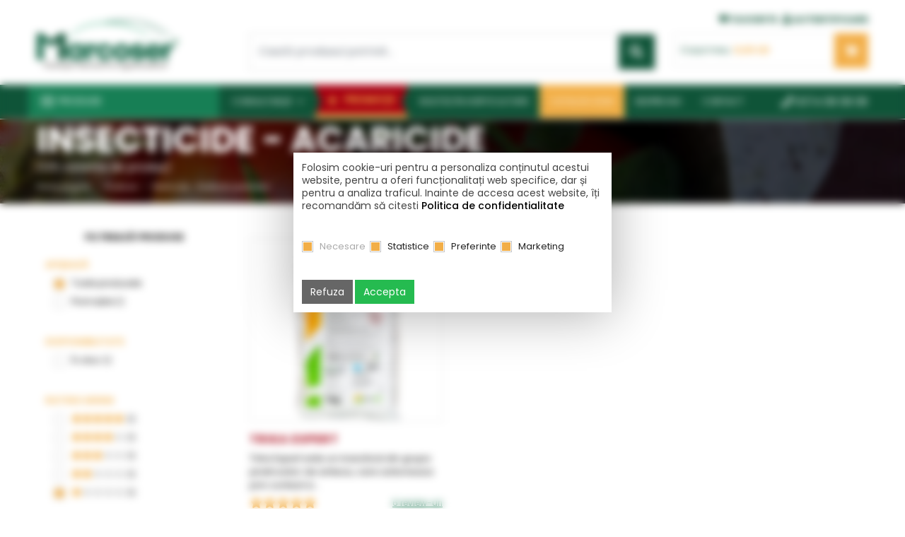

--- FILE ---
content_type: text/html; charset=UTF-8
request_url: https://www.marcoser.ro/produse/pesticide-protectia-plantelor/insecticide-acaricide/filtre/producator,summit-agro/cultura,dovleac/rating,1/cultura,salata/
body_size: 19827
content:
<!DOCTYPE html>
<html lang="ro" dir="ltr">
<head>
<meta charset="UTF-8">
<meta name="ROBOTS" content="All">
<meta name="Rating" content="General">
<meta name="google-signin-client_id" content="947443731213-cmco3lf285ldsle7mgacvl4v3bfricic.apps.googleusercontent.com">
<meta name="google-site-verification" content="1R8v9-tkXGtxw8seMpJJxWRfShkp1epw9mKDNPJfBHU">
<script src="https://accounts.google.com/gsi/client" async defer></script>
<!--<meta http-equiv="Cross-Origin-Opener-Policy" content="same-origin-allow-popups">-->
<title>Insecticide si Acaricide Sistemice si de Contact </title>
<meta name="description" content="Insecticide si acaricide sistemice si de contact pentru protectia plantelor si pentru combaterea eficienta a daunatorilor din culturile agricole ">
<meta name="keywords" content="insecticide, acaricide, insecte, acarieni, musculita alba, trips, paianjen, omizi, oua, larve, actara, vertimec, mospilan">
<meta property="og:title" content="Insecticide si Acaricide Sistemice si de Contact "><meta property="og:description" content="Insecticide si acaricide sistemice si de contact pentru protectia plantelor si pentru combaterea eficienta a daunatorilor din culturile agricole "><meta property="og:url" content="https://www.marcoser.ro/produse/pesticide-protectia-plantelor/insecticide-acaricide/filtre/producator,summit-agro/cultura,dovleac/rating,1/cultura,salata/"><meta property="og:site_name" content="Marcoser"><meta property="og:type" content="website"><meta name="google-site-verification" content="yq827Ni2jtdFHl-iM20f2FuoaWSbOeEJnmnCfx0Bays" />
<!-- Cookie Bar -->
<script>
	var app_prefix="marcoser_";
	window.dataLayer = window.dataLayer || [];
	function gtag(){dataLayer.push(arguments);}

	if(localStorage.getItem(app_prefix+'msconsent') === null){
		gtag('consent', 'default', {
			'ad_storage': 'denied',
			'ad_user_data': 'denied',
			'ad_personalization': 'denied',
			'analytics_storage': 'denied',
			'personalization_storage': 'denied',
			'functionality_storage': 'denied',
			'security_storage': 'denied',
		});
	} else {
		gtag('consent', 'default', JSON.parse(localStorage.getItem(app_prefix+'msconsent')));
	}
</script>


	<!-- Google Tag Manager -->
	<script>(function(w,d,s,l,i){w[l]=w[l]||[];w[l].push({'gtm.start':
	new Date().getTime(),event:'gtm.js'});var f=d.getElementsByTagName(s)[0],
	j=d.createElement(s),dl=l!='dataLayer'?'&l='+l:'';j.async=true;j.src=
	'https://www.googletagmanager.com/gtm.js?id='+i+dl;f.parentNode.insertBefore(j,f);
	})(window,document,'script','dataLayer','GTM-5KGJTSJ');</script>
	<!-- End Google Tag Manager -->
	
	<!-- Google tag (gtag.js) -->
	<!--changes here for gtag enable -->
	<script async src="https://www.googletagmanager.com/gtag/js?id=G-ZW0S1VS9GP"></script>
	<script>
	window.dataLayer = window.dataLayer || [];
	function gtag(){dataLayer.push(arguments);}
	gtag('js', new Date());
	gtag('config', 'G-ZW0S1VS9GP');
	</script>

<!-- Google Tag Manager -->
<script>!function(){"use strict";function l(e){for(var
t=e,r=0,n=document.cookie.split(";");r<n.length;r++){var
o=n[r].split("=");if(o[0].trim()===t)return o[1]}}function s(e){return
localStorage.getItem(e)}function u(e){return window[e]}function
A(e,t){e=document.querySelector(e);return t?null==e?void
0:e.getAttribute(t):null==e?void 0:e.textContent}var
e=window,t=document,r="script",n="dataLayer",o="https://b2d.marcoser.ro",a=
"",i="69kbyyiart",c="bwzd1=aWQ9R1RNLTVLR0pUU0o%3D&page=2",g="stapeUserId",v
="",E="",d=!1;try{var d=!!g&&(m=navigator.userAgent,!!(m=new
RegExp("Version/([0-9._]+)(.*Mobile)?.*Safari.*").exec(m)))&&16.4<=parseFloat(m[1]),f="stapeUserId"===g,I=d&&!f?function(e,t,r){void 0===t&&(t="");var
n={cookie:l,localStorage:s,jsVariable:u,cssSelector:A},t=Array.isArray(t)?t
:[t];if(e&&n[e])for(var o=n[e],a=0,i=t;a<i.length;a++){var
c=i[a],c=r?o(c,r):o(c);if(c)return c}else console.warn("invalid uid source",e)}(g,v,E):void 0;d=d&&(!!I||f)}catch(e){console.error(e)}var
m=e,g=(m[n]=m[n]||[],m[n].push({"gtm.start":(new
Date).getTime(),event:"gtm.js"}),t.getElementsByTagName(r)[0]),v=I?"&bi="+encodeURIComponent(I):"",E=t.createElement(r),f=(d&&(i=8<i.length?i.replace(
/([a-z]{8}$)/,"kp$1"):"kp"+i),!d&&a?a:o);E.async=!0,E.src=f+"/"+i+".js?"+c+
v,null!=(e=g.parentNode)&&e.insertBefore(E,g)}();</script>
<!-- End Google Tag Manager -->
<meta http-equiv="X-UA-Compatible" content="IE=edge">
<meta name="viewport" content="width=device-width, initial-scale=1">
<meta name='viewport' content='width=device-width, initial-scale=1.0, maximum-scale=1.0, user-scalable=0'/>
<meta name="theme-color" content="#1a7755">
<link rel="icon" type="image/svg+xml" href="/images/favicon.svg">

<!-- <link rel="stylesheet" href="https://maxcdn.bootstrapcdn.com/bootstrap/4.0.0/css/bootstrap.min.css" integrity="sha384-Gn5384xqQ1aoWXA+058RXPxPg6fy4IWvTNh0E263XmFcJlSAwiGgFAW/dAiS6JXm" crossorigin="anonymous"> -->

	<!-- <link href="/static/css/base.css" rel="stylesheet"> -->
	<script>var _root='/'</script>

<link rel="stylesheet" type="text/css" href="https://cdn.jsdelivr.net/npm/bootstrap@5.2.3/dist/css/bootstrap.min.css"><link rel="stylesheet" type="text/css" href="https://fonts.googleapis.com/css?family=Poppins:300,400,500,600,700&subset=latin-ext&display=swap"><link rel="stylesheet" type="text/css" href="/css/combined.css?1748506152"><link rel="stylesheet" type="text/css" href="/static/css/combined.css?1762328189"><link rel="stylesheet" type="text/css" href="/static/css/products.css?18"><link rel="stylesheet" type="text/css" href="/static/css/lightgallery.css?1"><link rel="stylesheet" type="text/css" href="/static/css/gijgo.min.css?1"><script src="https://code.jquery.com/jquery-3.7.0.js"></script><script src="https://code.jquery.com/jquery-migrate-3.4.1.min.js"></script><script src="/js/functions.js?41"></script>	<script defer src="https://cdn.jsdelivr.net/npm/@popperjs/core@2.9.2/dist/umd/popper.min.js"></script>
	<script defer src="https://cdn.jsdelivr.net/npm/bootstrap@5.2.3/dist/js/bootstrap.min.js"></script>

	<script defer src="/js/functions.extended.slim.js?5"></script>
	<script defer src="/js/ss.components.slim.js?4"></script>

	<!--script defer src="/static/js/tether.min.js"></script-->
	<script defer src="/static/js/lightgallery.min.js"></script>
	<script defer src="/static/js/scrollreveal.min.js"></script>
	<!--script defer src="/static/js/gijgo.min.js"></script-->
<script defer src="/static/js/owl.carousel.min.js?1"></script>
<script defer src="/static/js/js.js?10"></script>

<!-- <script defer src="/js/jquery.cookiebar.js?1"></script> -->

<!-- <script defer type="text/javascript" src="https://www.gdpshield.com/ro/endpoint/cb.js?key=Mak27QjK6IbfkWgpNE&l=https://www.marcoser.ro/gdprro/"></script> -->
<!-- <script defer type="text/javascript" src="/js/cb.js?2"></script> -->

<!--[if lt IE 9]>
<script src="/static/js/html5shiv.min.js"></script>
<script src="/static/js/respond.min.js"></script>
<![endif]-->
<script type="text/javascript">
	App = new AppClass({
		customAlert: true,
		urls: {
		},
		texts: {"cautare_err":"Introduce\u0163i un termen pentru c\u0103utare!"}
	});
	Func = new CommonClass({
		debugging: true
	});
	_root='/';
	doc='produse.php';
	doc_full='/produse/pesticide-protectia-plantelor/insecticide-acaricide/filtre/producator,summit-agro/cultura,dovleac/rating,1/cultura,salata/';
	img_root='/images/';
	url_home='/';
	url_privacy='/gdprro/';
	url_compare='/add_compare.php';
	in_admin='';
	lext='ro';
	cookie_domain='';
	cookie_path='/';
	cookie_secure=1+0;
	lang_row={"cod":"ro","nume":"Rom\u00e2n\u0103","date_format":"l, d F Y H:i:s","decimal_symbol":",","grouping_symbol":".","decimals":"2","text_direction":"ltr","ordine":"0","activa":"1"};
	productsMaxCompare=4;
	__l={
		loading_msg:'',
		elfinder_title:'',
		elfinder_places:'',
		esc_to_close:'',
		max_5_prod:'Opţiunea de comparare este disponibilă pentru maxim 4 produse simultan. Te rugăm să bifezi produsele care te interesează.',
		prev_page:'Pagina anterioară',
		next_page:'Pagina următoare',
		decoy:null
	};</script>

</head>

<body id=top onload=""  itemscope="" itemtype="http://schema.org/WebPage">
	<!-- Google Tag Manager (noscript) -->
	<noscript><iframe src="https://b2d.marcoser.ro/ns.html?id=GTM-5KGJTSJ" height="0"
	width="0" style="display:none;visibility:hidden"></iframe></noscript>
	<!-- End Google Tag Manager (noscript) -->
	<div id="rightcomp"></div>
	<span id="nr_prod" style="display: none;"></span>
	<div id="fb-root"></div>
	<!--script async defer crossorigin="anonymous" src="https://connect.facebook.net/ro_RO/sdk.js#xfbml=1&version=v8.0&appId=6859397627500828&autoLogAppEvents=1" nonce="15dTGmZw"></script-->

	<script src="https://apis.google.com/js/platform.js?hl=ro" async defer></script>

	<div id="toTop" class="btn btn-info"><i class="fa fa-angle-up"></i></div>
	<!-- Modal -->
	<div class="modal fade" id="cartAddedModal" tabindex="-1" role="dialog" aria-labelledby="cartAddedModalTitle" aria-hidden="true">
		<div class="modal-dialog" role="document">
			<div class="modal-content">
				<div class="modal-header">
					<h5 class="modal-title" id="cartAddedModalTitle">Produsul a fost adăugat în coș</h5>
					<button type="button" class="close" data-dismiss="modal" data-bs-dismiss="modal" aria-label="Close">
					<span aria-hidden="true">&times;</span>
					</button>
				</div>
				<div class="modal-body top-search">
					<div id="cartAddedModalContent"></div>
					<div class="text-center">
						<a class="btn mt-2" onclick="$('#cartAddedModal').modal('hide')">Înapoi la cumpărături</a>
						<a class="btn btn-primary mt-2" href="/cos-cumparaturi/">Vezi detalii coș</a>
					</div>
				</div>
			</div>
		</div>
	</div>
	<div class="modal fade" id="widgetModal" tabindex="-1" role="dialog" aria-labelledby="widgetModalTitle" aria-hidden="true">
		<div class="modal-dialog" role="document" style="max-width: 900px;">
			<div class="modal-content">
				<div class="modal-header">
					<h5 id="widgetModalTitle" class="modal-title"></h5>
					<button type="button" class="close" data-dismiss="modal" data-bs-dismiss="modal" aria-label="Close">
					<span aria-hidden="true">&times;</span>
					</button>
				</div>
				<div id="widgetModalContent" class="modal-body top-search"></div>
			</div>
		</div>
	</div>
	<div id=header class="container-fluid no top">
		<div class="container-fluid row-center top-x">
			<div class="row">
				<div class="col-lg-3 col-md-3 col-12 logo" itemscope itemtype="http://schema.org/Organization">
					<meta itemprop="name" content="Marcoser">
					<a href="/" title="" itemprop="url"><img loading=lazy itemprop="logo" src="/images/logo2.png" alt=""></a>
				</div>
				<div class="col-lg-6 col-md-6 col-12 pt-1 pt-md-0 d-mobile-none">
					<div class="top-links pt-md-1" style="min-height_: 44px">
						<a>&nbsp;</a>
											</div>
					<div class="top-search py-0 d-none d-md-block">
						<form class="js-search-form" action="/cautare?q=">
		<div class="form-group form-inline">
			<input name=q value="" autocomplete=off type="search" class="js-search-q form-control input-search" placeholder="Caută produsul potrivit..." id="dropdownMenuButton" data-toggle="dropdown" data-bs-toggle="dropdown" aria-haspopup="true" aria-expanded="false">
			<button type="submit" class="btn btn-primary"><i class="fa fa-search"></i></button>
			<div class="js-search-autocomplete dropdown-menu" aria-labelledby="dropdownMenuButton">
				<h4>Cele mai căutate</h4><a class="dropdown-item ellipsis" href="/cautare?q=folie">folie</a><a class="dropdown-item ellipsis" href="/cautare?q=plasa+umbrire">plasa umbrire</a><a class="dropdown-item ellipsis" href="/cautare?q=topsin">topsin</a><a class="dropdown-item ellipsis" href="/cautare?q=sprintene">sprintene</a><a class="dropdown-item ellipsis" href="/cautare?q=banda+picurare">banda picurare</a><a class="dropdown-item ellipsis" href="/cautare?q=folie+mulcire">folie mulcire</a><a class="dropdown-item ellipsis" href="/cautare?q=turba">turba</a><a class="dropdown-item ellipsis" href="/cautare?q=floramec">floramec</a><a class="dropdown-item ellipsis" href="/cautare?q=tavi+alveolare">tavi alveolare</a><a class="dropdown-item ellipsis" href="/cautare?q=mulcire">mulcire</a></div>
		</div>
	</form>					</div>
									</div>
				<div class="col-md-3 col-12 pt-md-2 text-start">
					<div class="text-end">
						<a class="login-link for-md" href="/wishlist" title="Favorite"><i class="fa fa-heart"></i><span>Favorite</span></a>
						<a class="login-link for-md" href="/autentificare/?referer=%2Fproduse%2Fpesticide-protectia-plantelor%2Finsecticide-acaricide%2Ffiltre%2Fproducator%2Csummit-agro%2Fcultura%2Cdovleac%2Frating%2C1%2Fcultura%2Csalata%2F" title="Autentificare"><i class="fa fa-user"></i><span>Autentificare</span></a>
											</div>
					<div class="top-cart for-md">
						<div class="js-cart-count cart-count"></div>
						<button type="button" class="btn btn-cart" data-toggle="dropdown" data-bs-toggle="dropdown" aria-haspopup="true" aria-expanded="false"><span><small>Coșul meu:</small><strong><b id=cart-total-net>0,00</b> LEI</strong></span><i class="fa fa-shopping-cart"></i></button>
						<div class="js-cart-dropdown dropdown-menu cart-dropdown" aria-labelledby="dropdownMenuButton"><h4 class="cart-dropdown-title">Coşul tău de cumpărături este gol!</h4></div>
					</div>
									</div>
			</div>
						</div>
		<div class="container-fluid no menu-bg mt-md-1">
			<div class="container-fluid row-center">
				<div class="row">
					<div class="col-12 no">
						<div class="menu-contact float-end"><a href="tel:+40374080808" title=""><i class="fa fa-phone"></i> <span class="d-sm-none d-lg-inline-block">0374 08 08 08</span></a></div>
						<button class="navbar-toggler all-menu d-md-none" type="button" data-toggle="collapse" data-bs-toggle="collapse" data-target="#navbarSupportedContent2" data-bs-target="#navbarSupportedContent2" aria-controls="navbarSupportedContent" aria-expanded="false" aria-label="Toggle navigation">
						<i class="fa fa-list"></i><span>Meniu</span>
						</button>
						<a class="login-link login-xs phone-link" href="tel:+40374080808" title=""><i class="fa fa-phone"></i><span>0374 08 08 08</span></a>
												<a class="login-link login-xs" href="/autentificare/?referer=%2Fproduse%2Fpesticide-protectia-plantelor%2Finsecticide-acaricide%2Ffiltre%2Fproducator%2Csummit-agro%2Fcultura%2Cdovleac%2Frating%2C1%2Fcultura%2Csalata%2F" title="Autentificare"><i class="fa fa-user"></i></a>
						<a class="login-link login-xs wishlist-link" href="/wishlist" title="Favorite"><i class="fa fa-heart"></i></a>
						<div class="top-cart top-cart-xs">
							<button type="button" class="btn btn-cart cart-xs" data-toggle="dropdown" data-bs-toggle="dropdown" aria-haspopup="true" aria-expanded="false"><span><small>Cos cumparaturi</small><strong><b id=cart-total-net>0,00</b> LEI</strong></span><i class="fa fa-shopping-cart"><div class="js-cart-count cart-count"></div></i></button>
							<div class="js-cart-dropdown dropdown-menu cart-dropdown" aria-labelledby="dropdownMenuButton"><h4 class="cart-dropdown-title">Coşul tău de cumpărături este gol!</h4></div>
						</div>
						<a class="logo-mobile" href="/" title=""><img loading=lazy src="/images/logo2.png" alt=""></a>
						<div class="search-mobile-full top-search">
							<form class="js-search-form" action="/cautare?q=">
		<div class="form-group form-inline">
			<input name=q value="" autocomplete=off type="search" class="js-search-q form-control input-search" placeholder="Caută produsul potrivit..." id="dropdownMenuButton" data-toggle="dropdown" data-bs-toggle="dropdown" aria-haspopup="true" aria-expanded="false">
			<button type="submit" class="btn btn-primary"><i class="fa fa-search"></i></button>
			<div class="js-search-autocomplete dropdown-menu" aria-labelledby="dropdownMenuButton">
				<h4>Cele mai căutate</h4><a class="dropdown-item ellipsis" href="/cautare?q=folie">folie</a><a class="dropdown-item ellipsis" href="/cautare?q=plasa+umbrire">plasa umbrire</a><a class="dropdown-item ellipsis" href="/cautare?q=topsin">topsin</a><a class="dropdown-item ellipsis" href="/cautare?q=sprintene">sprintene</a><a class="dropdown-item ellipsis" href="/cautare?q=banda+picurare">banda picurare</a><a class="dropdown-item ellipsis" href="/cautare?q=folie+mulcire">folie mulcire</a><a class="dropdown-item ellipsis" href="/cautare?q=turba">turba</a><a class="dropdown-item ellipsis" href="/cautare?q=floramec">floramec</a><a class="dropdown-item ellipsis" href="/cautare?q=tavi+alveolare">tavi alveolare</a><a class="dropdown-item ellipsis" href="/cautare?q=mulcire">mulcire</a></div>
		</div>
	</form>	                    </div>
						<nav class="navbar navbar-expand-md navbar-products d-mobile-none">
						<div class="collapse navbar-collapse" id="navbarSupportedContent">
							<ul class="navbar-nav mr-auto"><li class="nav-item active dropdown">
			<a class="nav-link" href="/produse/" id="navbarDropdown" aria-haspopup="true" aria-expanded="false"><i class="fa fa-list"></i><span>Produse</span></a>
				<div class="dropdown-menu" aria-labelledby="navbarDropdown"><div class="nav-item dropdown dropdown-x"><a class="dropdown-item" href="/produse/seminte-de-legume/"><figure><img loading="lazy" src="/images/categorii/1_0_0.png" alt="Seminte de legume"></figure><span> Seminte de legume</span></a><div class="dropdown-menu sub-dropdownx"><a class="dropdown-item" href="/produse/seminte-de-legume/tomate/">Seminte de tomate</a><a class="dropdown-item" href="/produse/seminte-de-legume/ardei/">Seminte de ardei</a><a class="dropdown-item" href="/produse/seminte-de-legume/castraveti/">Seminte de castraveti</a><a class="dropdown-item" href="/produse/seminte-de-legume/pepene-verde/">Seminte de pepeni verzi</a><a class="dropdown-item" href="/produse/seminte-de-legume/vinete/">Seminte de vinete</a><a class="dropdown-item" href="/produse/seminte-de-legume/dovlecei/">Seminte de dovlecei</a><a class="dropdown-item" href="/produse/seminte-de-legume/varza/">Seminte de varza</a><a class="dropdown-item" href="/produse/seminte-de-legume/salata/">Seminte de salata</a><a class="dropdown-item" href="/produse/seminte-de-legume/ridichi/">Seminte de ridichi</a><a class="dropdown-item" href="/produse/seminte-de-legume/porumb-zaharat/">Seminte de porumb zaharat</a><a class="dropdown-item" href="/produse/seminte-de-legume/conopida/">Seminte de conopida</a><a class="dropdown-item" href="/produse/seminte-de-legume/pepene-galben/">Seminte de pepeni galbeni</a><a class="dropdown-item" href="/produse/seminte-de-legume/portaltoi/">Seminte de portaltoi</a><a class="dropdown-item" href="/produse/seminte-de-legume/seminte-de-dovleac/">Seminte de dovleac</a><a class="dropdown-item" href="/produse/seminte-de-legume/telina/">Seminte de telina</a><a class="dropdown-item" href="/produse/seminte-de-legume/morcov/">Seminte de morcov</a><a class="dropdown-item" href="/produse/seminte-de-legume/ceapa/">Seminte de ceapa</a><a class="dropdown-item" href="/produse/seminte-de-legume/spanac/">Seminte de spanac</a><a class="dropdown-item" href="/produse/seminte-de-legume/brocoli/">Seminte de brocoli</a><a class="dropdown-item" href="/produse/seminte-de-legume/seminte-de-fasole/">Seminte de fasole</a><a class="dropdown-item" href="/produse/seminte-de-legume/seminte-de-plante-aromatice-codimentare/">Seminte de plante aromatice &amp; codimentare</a><a class="dropdown-item" href="/produse/seminte-de-legume/seminte-de-plante-radacinoase/">Seminte de plante radacinoase</a><a class="dropdown-item" href="/produse/seminte-de-legume/seminte-hobby/">Seminte hobby</a></div></div><div class="nav-item dropdown dropdown-x"><a class="dropdown-item" href="/produse/folie-sera-solar/"><figure><img loading="lazy" src="/images/categorii/29_0_0.png" alt="Folie profesionala - solar si sera"></figure><span> Folie profesionala - solar si sera</span></a><div class="dropdown-menu sub-dropdownx"><a class="dropdown-item" href="/produse/folie-sera-solar/folie-acoperire/">Folie de acoperire pentru solar si sera</a><a class="dropdown-item" href="/produse/folie-sera-solar/folie-de-pereti-pentru-sere-si-solarii/">Folie de pereti pentru solar si sera</a><a class="dropdown-item" href="/produse/folie-sera-solar/folie-termica/">Folie termica</a><a class="dropdown-item" href="/produse/folie-sera-solar/folie-mulcire/">Folie de mulcire</a><a class="dropdown-item" href="/produse/folie-sera-solar/folie-pentru-agricultura-siloz/">Folie de acoperire pentru agricultura</a><a class="dropdown-item" href="/produse/folie-sera-solar/folie-stretch/">Folie stretch</a></div></div><div class="nav-item dropdown dropdown-x"><a class="dropdown-item" href="/produse/echipamente-sere-si-solarii/"><figure><img loading="lazy" src="/images/categorii/11_0_0.png" alt="Echipamente pentru sere si solarii"></figure><span> Echipamente pentru sere si solarii</span></a><div class="dropdown-menu sub-dropdownx"><a class="dropdown-item" href="/produse/echipamente-sere-si-solarii/plasa/">Plase de umbrire, antiinsecte - antivirus</a><a class="dropdown-item" href="/produse/echipamente-sere-si-solarii/folie-microporoasa/">Agril</a><a class="dropdown-item" href="/produse/echipamente-sere-si-solarii/accesorii-pentru-solar/">Accesorii pentru solar</a></div></div><div class="nav-item dropdown dropdown-x"><a class="dropdown-item" href="/produse/ingrasaminte/"><figure><img loading="lazy" src="/images/categorii/9_0_0.png" alt="Ingrasaminte"></figure><span> Ingrasaminte</span></a><div class="dropdown-menu sub-dropdownx"><a class="dropdown-item" href="/produse/ingrasaminte/ingrasaminte-bio/">Ingrasaminte bio</a><a class="dropdown-item" href="/produse/ingrasaminte/fertilizatori/">Agronutrienti</a><a class="dropdown-item" href="/produse/ingrasaminte/solide/">Ingrasaminte chimice solide</a><a class="dropdown-item" href="/produse/ingrasaminte/ingrasaminte-lichide/">Ingrasaminte chimice lichide</a><a class="dropdown-item" href="/produse/ingrasaminte/eliberare-lenta/">Ingrasaminte cu eliberare lenta</a><a class="dropdown-item" href="/produse/ingrasaminte/stimulator/">Stimulatori de crestere</a><a class="dropdown-item" href="/produse/ingrasaminte/amendamente-de-sol/">Amendamente de sol</a><a class="dropdown-item" href="/produse/ingrasaminte/ingrasaminte-organice/">Ingrasaminte organice</a></div></div><div class="nav-item dropdown dropdown-x"><a class="dropdown-item" href="/produse/pesticide-protectia-plantelor/"><figure><img loading="lazy" src="/images/categorii/67_0_0.png" alt="Pesticide - Protectia plantelor"></figure><span> Pesticide - Protectia plantelor</span></a><div class="dropdown-menu sub-dropdownx"><a class="dropdown-item" href="/produse/pesticide-protectia-plantelor/fungicide/">Fungicide</a><a class="dropdown-item" href="/produse/pesticide-protectia-plantelor/insecticide-acaricide/">Insecticide - Acaricide</a><a class="dropdown-item" href="/produse/pesticide-protectia-plantelor/erbicide/">Erbicide</a><a class="dropdown-item" href="/produse/pesticide-protectia-plantelor/nematocide-dezinfectanti-ai-solului/">Nematocide, Dezinfectanti ai solului</a><a class="dropdown-item" href="/produse/pesticide-protectia-plantelor/moluscocide/">Moluscocide</a><a class="dropdown-item" href="/produse/pesticide-protectia-plantelor/echipamente-de-protectie-pentru-agricultura/">Echipamente de protectie pentru agricultura</a></div></div><a class="dropdown-item" href="/produse/combatere-biologica/"><figure><img loading="lazy" src="/images/categorii/72_0_0.png" alt="Combatere biologica"></figure><span> Combatere biologica</span></a><div class="nav-item dropdown dropdown-x"><a class="dropdown-item" href="/produse/irigare-picurare/"><figure><img loading="lazy" src="/images/categorii/32_0_0.png" alt="Irigare prin picurare, accesorii si filtre"></figure><span> Irigare prin picurare, accesorii si filtre</span></a><div class="dropdown-menu sub-dropdownx"><a class="dropdown-item" href="/produse/irigare-picurare/banda-picurare/">Instalatie de picurare tip BANDA</a><a class="dropdown-item" href="/produse/irigare-picurare/tub-picurare/">Instalatie de picurare tip TUB</a><a class="dropdown-item" href="/produse/irigare-picurare/fiting/">Accesorii si fitinguri</a><a class="dropdown-item" href="/produse/irigare-picurare/filtru/">Filtre</a><a class="dropdown-item" href="/produse/irigare-picurare/hidrocicloane/">Hidrocicloane</a></div></div><div class="nav-item dropdown dropdown-x"><a class="dropdown-item" href="/produse/tavi-ghivece/"><figure><img loading="lazy" src="/images/categorii/10_0_0.png" alt="Tavi, ghivece, turba pentru rasaduri de legume"></figure><span> Tavi, ghivece, turba pentru rasaduri de legume</span></a><div class="dropdown-menu sub-dropdownx"><a class="dropdown-item" href="/produse/tavi-ghivece/tavi/">Tavi si alveole pt rasaduri de legume si flori</a><a class="dropdown-item" href="/produse/tavi-ghivece/ghivece/">Ghivece pt legume, flori si plante ornamentale</a><a class="dropdown-item" href="/produse/tavi-ghivece/substrat-turba/">Substraturi si turba pentru flori si legume</a></div></div><div class="nav-item dropdown dropdown-x"><a class="dropdown-item" href="/produse/unelte-pentru-gradinarit/"><figure><img loading="lazy" src="/images/categorii/93_0_0.png" alt="Unelte si masini pentru gradinarit"></figure><span> Unelte si masini pentru gradinarit</span></a><div class="dropdown-menu sub-dropdownx"><a class="dropdown-item" href="/produse/unelte-pentru-gradinarit/unelte-de-gradinarit-manuale/">Unelte de gradinarit manuale</a><a class="dropdown-item" href="/produse/unelte-pentru-gradinarit/vermorele-electrice-pompe-pentru-stropit/">Vermorele electrice | Pompe pentru Stropit</a><a class="dropdown-item" href="/produse/unelte-pentru-gradinarit/masini-de-semanat/">Masini de semanat</a></div></div></li></ul>
						</div>
						</nav>
						<nav class="navbar navbar-expand-md navbar-mobile d-md-none">
						<div class="collapse navbar-collapse" id="navbarSupportedContent2">
							<ul class="navbar-nav mr-auto">
								<li class="nav-item dropdown">
			<a class="nav-link" href="/consultanta/" id="navbarDropdown" data-toggle="dropdown" data-bs-toggle="dropdown" aria-haspopup="true" aria-expanded="false"><i class="fa fa-info-circle"></i> Consultanţă <i class="fa fa-angle-down"></i></a><div class="dropdown-menu" aria-labelledby="navbarDropdown"><a class="dropdown-item" href="/consultanta/boli-daunatori-si-probleme-in-culturile-legumicole/">Boli, daunatori si probleme in culturile legumicole</a><a class="dropdown-item" href="/consultanta/produse-si-tehnologii-moderne-in-agricultura/">Produse si tehnologii moderne in horticultura</a><a class="dropdown-item" href="/consultanta/tehnologii-moderne-de-cultura-a-legumelor/">Tehnologii moderne de cultura a legumelor</a><a class="dropdown-item" href="/consultanta/calculator-irigare-prin-picurare/">Calculator irigare prin picurare</a><a class="dropdown-item" href="/consultanta/calculator-folie/">Calculator folie</a><a class="dropdown-item" href="/consultanta/dictionar-legumicultura/">Dicţionar legumicultura</a></div></li><li class="nav-item">
				<a class="nav-link promo" href="/oferte"><i class="fa fa-star"></i> Promoţii</a>
			</li><li class="nav-item active dropdown">
			<a class="nav-link" href="/produse/" id="navbarDropdown" data-toggle="dropdown" data-bs-toggle="dropdown" aria-haspopup="true" aria-expanded="false"><span><i class="fa fa-th-large"></i> Produse <i class="fa fa-angle-down"></i></span></a>
				<div class="dropdown-menu" aria-labelledby="navbarDropdown"><a class="dropdown-item" href="/produse/seminte-de-legume/"><span> Seminte de legume</span></a><a class="dropdown-item" href="/produse/folie-sera-solar/"><span> Folie profesionala - solar si sera</span></a><a class="dropdown-item" href="/produse/echipamente-sere-si-solarii/"><span> Echipamente pentru sere si solarii</span></a><a class="dropdown-item" href="/produse/ingrasaminte/"><span> Ingrasaminte</span></a><a class="dropdown-item" href="/produse/pesticide-protectia-plantelor/"><span> Pesticide - Protectia plantelor</span></a><a class="dropdown-item" href="/produse/combatere-biologica/"><span> Combatere biologica</span></a><a class="dropdown-item" href="/produse/irigare-picurare/"><span> Irigare prin picurare, accesorii si filtre</span></a><a class="dropdown-item" href="/produse/tavi-ghivece/"><span> Tavi, ghivece, turba pentru rasaduri de legume</span></a><a class="dropdown-item" href="/produse/unelte-pentru-gradinarit/"><span> Unelte si masini pentru gradinarit</span></a></li><li class="nav-item">
			<a class="nav-link" href="/noutati-horticultura/"><i class="fa fa-leaf"></i> Noutăți în horticultură</a></li><li class="nav-item" style="background: #f2af47">
			<a class="nav-link" href="/catalog"><i class="fa fa-info-circle"></i> Catalog 2026</a></li><li class="nav-item">
			<a class="nav-link" href="/despre-noi/"><i class="fa fa-briefcase"></i> Despre noi</a></li><li class="nav-item">
			<a class="nav-link" href="/contact/"><i class="fa fa-phone"></i> Contact</a></li>															</ul>
						</div>
						</nav>
						<nav class="navbar navbar-expand-md navbar-menu d-mobile-none">
						<div class="collapse navbar-collapse" id="navbarMeniu">
							<ul class="navbar-nav mr-auto"><li class="nav-item dropdown">
			<a class="nav-link" href="/consultanta/" id="navbarDropdown" aria-haspopup="true" aria-expanded="false">Consultanţă <i class="fa fa-angle-down"></i></a><div class="dropdown-menu" aria-labelledby="navbarDropdown"><a class="dropdown-item" href="/consultanta/boli-daunatori-si-probleme-in-culturile-legumicole/">Boli, daunatori si probleme in culturile legumicole</a><a class="dropdown-item" href="/consultanta/produse-si-tehnologii-moderne-in-agricultura/">Produse si tehnologii moderne in horticultura</a><a class="dropdown-item" href="/consultanta/tehnologii-moderne-de-cultura-a-legumelor/">Tehnologii moderne de cultura a legumelor</a><a class="dropdown-item" href="/consultanta/calculator-irigare-prin-picurare/">Calculator irigare prin picurare</a><a class="dropdown-item" href="/consultanta/calculator-folie/">Calculator folie</a><a class="dropdown-item" href="/consultanta/dictionar-legumicultura/">Dicţionar legumicultura</a></div></li><li class="nav-item">
				<a class="nav-link promo" href="/oferte"><i class="fa fa-star"></i> Promoţii</a>
			</li><li class="nav-item">
			<a class="nav-link" href="/noutati-horticultura/">Noutăți în horticultură</a></li><li class="nav-item" style="background: #f2af47">
			<a class="nav-link" href="/catalog">Catalog 2026</a></li><li class="nav-item">
			<a class="nav-link" href="/despre-noi/">Despre noi</a></li><li class="nav-item">
			<a class="nav-link" href="/contact/">Contact</a></li></ul>
						</div>
						</nav>
					</div>
				</div>
			</div>
		</div>
	</div>
	
	<script>
  function logout(link) {
    // Push event
    window.dataLayer = window.dataLayer || [];
    dataLayer.push({ ecommerce: null });
    window.dataLayer.push({ event: 'logout' });
    console.log("Logout event pushed");

  }
</script>

	
	
		<div class="container-fluid no page-header">
			<div class="container-fluid no page-header-overlay">
				<div class="container-fluid row-center">
					<div class="row">
						<div class="col-12 py-3">
							<h1 class='product-title' itemprop="name">Insecticide - Acaricide</h1>
							<div class="title-info">(125 variante de produs)</div>
							<nav aria-label="breadcrumb"><ol class="breadcrumb" itemscope itemtype="http://schema.org/BreadcrumbList"><li class="breadcrumb-item" itemprop="itemListElement" itemscope itemtype="http://schema.org/ListItem"><a href="/" itemprop="item"><span itemprop="name">Prima pagină</span></a><meta itemprop="position" content="1"></li><li class="breadcrumb-item" itemprop="itemListElement" itemscope itemtype="http://schema.org/ListItem"><a href="/produse/" itemprop="item"><span itemprop="name">Produse</span></a><meta itemprop="position" content="2"></li><li class="breadcrumb-item" itemprop="itemListElement" itemscope itemtype="http://schema.org/ListItem"><a href="/produse/pesticide-protectia-plantelor/" itemprop="item"><span itemprop="name">Pesticide - Protectia plantelor</span></a><meta itemprop="position" content="3"></li></ol></nav>						</div>
					</div>
				</div>
			</div>
		</div>
		<div class="container-fluid no pt-md-4">
			<div class="container-fluid row-center">
			<div class="row mt-2">
			<div class="col-md-3 col-12">
				
	<div class="row prod-filtre">
		<div class="col-12 d-none d-md-block">
			<h3>Filtrează produse <i class="fa fa-angle-down d-md-none"></i></h3>
		</div>
		<div class="col-12 d-md-none" data-toggle="collapse" data-bs-toggle="collapse" href="#collapseFiltre" role="button" aria-expanded="false" aria-controls="collapseFiltre">
			<h3><a href="#" title="">Filtrează produse <i id=js-filters-arrow class="fa fa-angle-down"></i></a></h3>
		</div>
		<div class="col-12 d-md-none mt-2 prod-filtre-compact noscrollbar nowrap"><span class=prod-filtre-compact-cat>Rating minim:</span><span class=prod-filtre-compact-option onclick="location.href='/produse/pesticide-protectia-plantelor/insecticide-acaricide/filtre/producator,summit-agro/cultura,dovleac/cultura,salata/'">1 <i class="fas fa-times-circle"></i></span><span class=prod-filtre-compact-cat>Cultura:</span><span class=prod-filtre-compact-option onclick="location.href='/produse/pesticide-protectia-plantelor/insecticide-acaricide/filtre/producator,summit-agro/cultura,dovleac/rating,1/'">Salata <i class="fas fa-times-circle"></i></span><span class=prod-filtre-compact-option onclick="location.href='/produse/pesticide-protectia-plantelor/insecticide-acaricide/filtre/producator,summit-agro/rating,1/cultura,salata/'">Dovleac <i class="fas fa-times-circle"></i></span><span class=prod-filtre-compact-cat>Producator:</span><span class=prod-filtre-compact-option onclick="location.href='/produse/pesticide-protectia-plantelor/insecticide-acaricide/filtre/cultura,dovleac/rating,1/cultura,salata/'">Summit Agro <i class="fas fa-times-circle"></i></span><span class=prod-filtre-compact-reset onclick="location.href='/produse/pesticide-protectia-plantelor/insecticide-acaricide/'">Resetează filtre</span></div>
			<div class="collapse collapse-filtre" id="collapseFiltre">
		<div class="row no">
						<div class="col-12 pt-3">
				<h4>Afișează</h4>
				<ul>
					<li>
					<input type="checkbox" id="b1" checked onclick="location.href='/produse/pesticide-protectia-plantelor/insecticide-acaricide/filtre/producator,summit-agro/cultura,dovleac/rating,1/cultura,salata/'"/>
					<label for="b1">Toate produsele</label>
					</li>
										<li>
					<input type="checkbox" id="b2" onclick="location.href='/produse/pesticide-protectia-plantelor/insecticide-acaricide/filtre/producator,summit-agro/cultura,dovleac/rating,1/cultura,salata/promo,1/'"/>
					<label for="b2">Promoțiile <small>(1)</small></label>
					</li>
														</ul>
			</div>
									<script>
window.dataLayer = window.dataLayer || [];
dataLayer.push({
  event: 'out_of_stock_counter',
  in_stock: 1,
  out_of_stock: 0});
</script>
			
			
			<div class="col-12 pt-3">
				<h4>Disponibilitate</h4>
				<ul>
					<li>
					<input type="checkbox" id="d1" onclick="location.href='/produse/pesticide-protectia-plantelor/insecticide-acaricide/filtre/producator,summit-agro/cultura,dovleac/rating,1/cultura,salata/stoc,1/'"/>
					<label for="d1">În stoc <small>(1)</small></label>
					</li>
				</ul>
			</div>
									<div class="col-12 pt-3">
				<h4>Rating minim</h4>
				<ul>
										<li>
					<input type="checkbox" id="rating5" onclick="location.href='/produse/pesticide-protectia-plantelor/insecticide-acaricide/filtre/producator,summit-agro/cultura,dovleac/cultura,salata/rating,5/'"/>
					<label for="rating5"><i class="fa fa-star filter-star-active"></i><i class="fa fa-star filter-star-active"></i><i class="fa fa-star filter-star-active"></i><i class="fa fa-star filter-star-active"></i><i class="fa fa-star filter-star-active"></i> <small>(1)</small></label>
					</li>
										<li>
					<input type="checkbox" id="rating4" onclick="location.href='/produse/pesticide-protectia-plantelor/insecticide-acaricide/filtre/producator,summit-agro/cultura,dovleac/cultura,salata/rating,4/'"/>
					<label for="rating4"><i class="fa fa-star filter-star-active"></i><i class="fa fa-star filter-star-active"></i><i class="fa fa-star filter-star-active"></i><i class="fa fa-star filter-star-active"></i><i class="fa fa-star filter-star-inactive"></i> <small>(1)</small></label>
					</li>
										<li>
					<input type="checkbox" id="rating3" onclick="location.href='/produse/pesticide-protectia-plantelor/insecticide-acaricide/filtre/producator,summit-agro/cultura,dovleac/cultura,salata/rating,3/'"/>
					<label for="rating3"><i class="fa fa-star filter-star-active"></i><i class="fa fa-star filter-star-active"></i><i class="fa fa-star filter-star-active"></i><i class="fa fa-star filter-star-inactive"></i><i class="fa fa-star filter-star-inactive"></i> <small>(1)</small></label>
					</li>
										<li>
					<input type="checkbox" id="rating2" onclick="location.href='/produse/pesticide-protectia-plantelor/insecticide-acaricide/filtre/producator,summit-agro/cultura,dovleac/cultura,salata/rating,2/'"/>
					<label for="rating2"><i class="fa fa-star filter-star-active"></i><i class="fa fa-star filter-star-active"></i><i class="fa fa-star filter-star-inactive"></i><i class="fa fa-star filter-star-inactive"></i><i class="fa fa-star filter-star-inactive"></i> <small>(1)</small></label>
					</li>
										<li>
					<input type="checkbox" id="rating1" checked onclick="location.href='/produse/pesticide-protectia-plantelor/insecticide-acaricide/filtre/producator,summit-agro/cultura,dovleac/cultura,salata/'"/>
					<label for="rating1"><i class="fa fa-star filter-star-active"></i><i class="fa fa-star filter-star-inactive"></i><i class="fa fa-star filter-star-inactive"></i><i class="fa fa-star filter-star-inactive"></i><i class="fa fa-star filter-star-inactive"></i> <small>(1)</small></label>
					</li>
									</ul>
			</div>
										<div class="col-12 pt-3">
				<h4>Cultura</h4>
				<ul>
									<li>
						<input type="checkbox" id="attr306_1283" onclick="location.href='/produse/pesticide-protectia-plantelor/insecticide-acaricide/filtre/producator,summit-agro/cultura,dovleac/rating,1/cultura,salata/cultura,tomate/'"/>
						<label for="attr306_1283">Tomate (1)</label>
					</li>
										<li>
						<input type="checkbox" id="attr306_1285" onclick="location.href='/produse/pesticide-protectia-plantelor/insecticide-acaricide/filtre/producator,summit-agro/cultura,dovleac/rating,1/cultura,salata/cultura,ardei/'"/>
						<label for="attr306_1285">Ardei (1)</label>
					</li>
										<li>
						<input type="checkbox" id="attr306_1279" onclick="location.href='/produse/pesticide-protectia-plantelor/insecticide-acaricide/filtre/producator,summit-agro/cultura,dovleac/rating,1/cultura,salata/cultura,castraveti/'"/>
						<label for="attr306_1279">Castraveti (1)</label>
					</li>
										<li>
						<input type="checkbox" id="attr306_1301" onclick="location.href='/produse/pesticide-protectia-plantelor/insecticide-acaricide/filtre/producator,summit-agro/cultura,dovleac/rating,1/cultura,salata/cultura,pepene-verde/'"/>
						<label for="attr306_1301">Pepene Verde (1)</label>
					</li>
										<li>
						<input type="checkbox" id="attr306_1295" onclick="location.href='/produse/pesticide-protectia-plantelor/insecticide-acaricide/filtre/producator,summit-agro/cultura,dovleac/rating,1/cultura,salata/cultura,vinete/'"/>
						<label for="attr306_1295">Vinete (1)</label>
					</li>
										<li>
						<input type="checkbox" id="attr306_1300" onclick="location.href='/produse/pesticide-protectia-plantelor/insecticide-acaricide/filtre/producator,summit-agro/cultura,dovleac/rating,1/cultura,salata/cultura,dovlecei/'"/>
						<label for="attr306_1300">Dovlecei (1)</label>
					</li>
										<li>
						<input type="checkbox" id="attr306_1298" onclick="location.href='/produse/pesticide-protectia-plantelor/insecticide-acaricide/filtre/producator,summit-agro/cultura,dovleac/rating,1/cultura,salata/cultura,varza/'"/>
						<label for="attr306_1298">Varza (1)</label>
					</li>
										<li>
						<input type="checkbox" id="attr306_1294" checked onclick="location.href='/produse/pesticide-protectia-plantelor/insecticide-acaricide/filtre/producator,summit-agro/cultura,dovleac/rating,1/'"/>
						<label for="attr306_1294">Salata (1)</label>
					</li>
										<li>
						<input type="checkbox" id="attr306_1321" onclick="location.href='/produse/pesticide-protectia-plantelor/insecticide-acaricide/filtre/producator,summit-agro/cultura,dovleac/rating,1/cultura,salata/cultura,ridichi/'"/>
						<label for="attr306_1321">Ridichi (1)</label>
					</li>
										<li>
						<input type="checkbox" id="attr306_1289" onclick="location.href='/produse/pesticide-protectia-plantelor/insecticide-acaricide/filtre/producator,summit-agro/cultura,dovleac/rating,1/cultura,salata/cultura,pepene-galben/'"/>
						<label for="attr306_1289">Pepene Galben (1)</label>
					</li>
										<li>
						<input type="checkbox" id="attr306_1328" onclick="location.href='/produse/pesticide-protectia-plantelor/insecticide-acaricide/filtre/producator,summit-agro/cultura,dovleac/rating,1/cultura,salata/cultura,morcov/'"/>
						<label for="attr306_1328">Morcov (1)</label>
					</li>
										<li>
						<input type="checkbox" id="attr306_1323" onclick="location.href='/produse/pesticide-protectia-plantelor/insecticide-acaricide/filtre/producator,summit-agro/cultura,dovleac/rating,1/cultura,salata/cultura,soia/'"/>
						<label for="attr306_1323">Soia (1)</label>
					</li>
										<li>
						<input type="checkbox" id="attr306_1310" onclick="location.href='/produse/pesticide-protectia-plantelor/insecticide-acaricide/filtre/producator,summit-agro/cultura,dovleac/rating,1/cultura,salata/cultura,rapita/'"/>
						<label for="attr306_1310">Rapita (1)</label>
					</li>
										<li>
						<input type="checkbox" id="attr306_1309" onclick="location.href='/produse/pesticide-protectia-plantelor/insecticide-acaricide/filtre/producator,summit-agro/cultura,dovleac/rating,1/cultura,salata/cultura,porumb/'"/>
						<label for="attr306_1309">Porumb (1)</label>
					</li>
										<li>
						<input type="checkbox" id="attr306_1304" onclick="location.href='/produse/pesticide-protectia-plantelor/insecticide-acaricide/filtre/producator,summit-agro/cultura,dovleac/rating,1/cultura,salata/cultura,floarea-soarelui/'"/>
						<label for="attr306_1304">Floarea Soarelui (1)</label>
					</li>
										<li>
						<input type="checkbox" id="attr306_1299" checked onclick="location.href='/produse/pesticide-protectia-plantelor/insecticide-acaricide/filtre/producator,summit-agro/rating,1/cultura,salata/'"/>
						<label for="attr306_1299">Dovleac (1)</label>
					</li>
										<li>
						<input type="checkbox" id="attr306_1278" onclick="location.href='/produse/pesticide-protectia-plantelor/insecticide-acaricide/filtre/producator,summit-agro/cultura,dovleac/rating,1/cultura,salata/cultura,cartof/'"/>
						<label for="attr306_1278">Cartof (1)</label>
					</li>
									</ul>
			</div>
					<div class="col-12 pt-3">
				<h4>Daunator</h4>
				<ul>
									<li>
						<input type="checkbox" id="attr77_396" onclick="location.href='/produse/pesticide-protectia-plantelor/insecticide-acaricide/filtre/producator,summit-agro/cultura,dovleac/rating,1/cultura,salata/daunator,vierme/'"/>
						<label for="attr77_396">Vierme (1)</label>
					</li>
									</ul>
			</div>
					<div class="col-12 pt-3">
				<h4>Producator</h4>
				<ul>
									<li>
						<input type="checkbox" id="attr64_1108" checked onclick="location.href='/produse/pesticide-protectia-plantelor/insecticide-acaricide/filtre/cultura,dovleac/rating,1/cultura,salata/'"/>
						<label for="attr64_1108">Summit Agro (1)</label>
					</li>
									</ul>
			</div>
					<div class="col-12 py-3">
				<button type="reset" class="btn btn-link" onclick="location.href='/produse/pesticide-protectia-plantelor/insecticide-acaricide/'">Resetează filtre</button>
			</div>
		</div>
	</div>
		</div>
							<div class="row d-none d-md-block">
							<div class="col-12 product-item py-3">
								<figure style="max-height: none;"><a href="/catalog/catalog-ingrasaminte-pesticide" target=_blank title="Catalog Ingrasaminte si Pesticide"><img src="/images/catalogs/3.jpg?width=400&height=564&aspect_ratio=2" alt="Catalog Ingrasaminte si Pesticide"></a></figure>
							<a class="btn btn-primary btn-block mt-2" style="white-space: normal; padding: 10px 5px;" href="/catalog/catalog-ingrasaminte-pesticide" target=_blank title="Catalog Ingrasaminte si Pesticide">Deschide oferta digitală <i class="fa fa-angle-right"></i></a>
							</div>
						</div>
								</div>
			<div class="col-md-9 col-12">
				<div id=js-products class="row">	<div class="js-prod col-sm-6 scrollpoz col-lg-4 col-12 product-item text-danger py-3 " data-product="{&quot;id&quot;:&quot;1790&quot;,&quot;name&quot;:&quot;TRIKA EXPERT &quot;,&quot;cat&quot;:[&quot;Pesticide - Protectia plantelor&quot;,&quot;Insecticide - Acaricide&quot;],&quot;brand&quot;:&quot;SUMMIT AGRO ROMANIA SRL&quot;}" data-cod="1790" data-pack="{&quot;cod&quot;:&quot;2401&quot;,&quot;name&quot;:&quot;1 KG&quot;,&quot;qty&quot;:1,&quot;sku&quot;:&quot;pes650&quot;,&quot;price&quot;:55.06000000000000227373675443232059478759765625,&quot;discount&quot;:13.7599999999999997868371792719699442386627197265625}">
		<figure>
								<div class="ribbon bg-danger"><span class=js-prod-discount>-20%</span></div>		<a class=prod-link-js href="/produse/pesticide-protectia-plantelor/insecticide-acaricide/insecticid-trika-expert.html" title="TRIKA EXPERT "><img loading="lazy" src="/images/produse/1790_0_2.jpg?width=480&height=480&aspect_ratio=2&enlarge=1" alt="TRIKA EXPERT "></a>
		</figure>
		<h3><a class=prod-link-js href="/produse/pesticide-protectia-plantelor/insecticide-acaricide/insecticid-trika-expert.html" title="TRIKA EXPERT ">TRIKA EXPERT </a></h3>
					<p title="Trika Expert este un insecticid din grupa piretroizilor de sinteza, care actioneaza prin contact si ingestie, protejand culturile agricole prin actiunea sa insecticida, de soc si prin efectul repelent asupra insectelor din sol. ">Trika Expert este un insecticid din grupa piretroizilor de sinteza, care actioneaza prin contact si...</p>
						<div class="prod-star">
			<div class="stars stars-readonly">
			<a class="active"><i class="fa fa-star"></i></a><a class="active"><i class="fa fa-star"></i></a><a class="active"><i class="fa fa-star"></i></a><a class="active"><i class="fa fa-star"></i></a><a class="active"><i class="fa fa-star"></i></a>			</div>
			<a class="btn-link prod-link-js" href="/produse/pesticide-protectia-plantelor/insecticide-acaricide/insecticid-trika-expert.html#comments" title="">6 review-uri</a>
		</div>
				<div class="prod-stock">
					<div class="dropdown">
				<button class="btn btn-link" style="padding: 2px 5px; border: solid 1px #000; text-decoration: none" type="button" id="dropdownMenuButton" data-toggle="dropdown" data-bs-toggle="dropdown" aria-haspopup="true" aria-expanded="false">
				<span class="js-prod-ambalaj iblock ellipsis vamiddle" style="max-width: 170px;">1 KG</span> <i class=" fa fa-angle-down"></i>				</button>
								<div class="dropdown-menu" aria-labelledby="dropdownMenuButton">
				<a class="js-ambalaj-change dropdown-item" data-ambalaj="{&quot;cod&quot;:&quot;2401&quot;,&quot;qty&quot;:1,&quot;pret&quot;:55.06000000000000227373675443232059478759765625,&quot;pret_vechi&quot;:68.81999999999999317878973670303821563720703125,&quot;discount&quot;:&quot;-20%&quot;,&quot;disponibil&quot;:true,&quot;stoc&quot;:&quot;1&quot;,&quot;stoc_html&quot;:&quot;&lt;span class=\&quot;stock text-primary\&quot;&gt;&lt;i class=\&quot;fa fa-check\&quot;&gt;&lt;\/i&gt; \u00cen stoc&lt;\/span&gt;&quot;,&quot;um_html&quot;:&quot;1 KG&quot;}" data-pack="{&quot;cod&quot;:&quot;2401&quot;,&quot;name&quot;:&quot;1 KG&quot;,&quot;qty&quot;:1,&quot;sku&quot;:&quot;pes650&quot;,&quot;price&quot;:55.06000000000000227373675443232059478759765625,&quot;discount&quot;:13.7599999999999997868371792719699442386627197265625}">1 KG</a><a class="js-ambalaj-change dropdown-item" data-ambalaj="{&quot;cod&quot;:&quot;2526&quot;,&quot;qty&quot;:1,&quot;pret&quot;:506.16000000000002501110429875552654266357421875,&quot;pret_vechi&quot;:632.700000000000045474735088646411895751953125,&quot;discount&quot;:&quot;-20%&quot;,&quot;disponibil&quot;:true,&quot;stoc&quot;:&quot;1&quot;,&quot;stoc_html&quot;:&quot;&lt;span class=\&quot;stock text-primary\&quot;&gt;&lt;i class=\&quot;fa fa-check\&quot;&gt;&lt;\/i&gt; \u00cen stoc&lt;\/span&gt;&quot;,&quot;um_html&quot;:&quot;1 BUC&quot;}" data-pack="{&quot;cod&quot;:&quot;2526&quot;,&quot;name&quot;:&quot;10 KG&quot;,&quot;qty&quot;:1,&quot;sku&quot;:&quot;pes674&quot;,&quot;price&quot;:506.16000000000002501110429875552654266357421875,&quot;discount&quot;:126.5400000000000062527760746888816356658935546875}">10 KG</a><a class="js-ambalaj-change dropdown-item" data-ambalaj="{&quot;cod&quot;:&quot;2461&quot;,&quot;qty&quot;:1,&quot;pret&quot;:649.3500000000000227373675443232059478759765625,&quot;pret_vechi&quot;:&quot;&quot;,&quot;discount&quot;:&quot;-0%&quot;,&quot;disponibil&quot;:false,&quot;stoc&quot;:&quot;3&quot;,&quot;stoc_html&quot;:&quot;&lt;span class=\&quot;stock text-danger\&quot;&gt;&lt;i class=\&quot;fa fa-times-circle\&quot;&gt;&lt;\/i&gt; Indisponibil&lt;\/span&gt;&quot;,&quot;um_html&quot;:&quot;1 BUC&quot;}" data-pack="{&quot;cod&quot;:&quot;2461&quot;,&quot;name&quot;:&quot;15 KG&quot;,&quot;qty&quot;:1,&quot;sku&quot;:&quot;pes664&quot;,&quot;price&quot;:649.3500000000000227373675443232059478759765625,&quot;discount&quot;:0}">15 KG</a>				</div>
							</div>
					<span class=js-prod-stoc><span class="stock text-primary"><i class="fa fa-check"></i> În stoc</span></span>
		</div>
			<div class="prod-buy-box">
			<button type="submit" class="js-prod-cart btn btn-primary btn-add-to-cart" data-ids="1790|2401"><i class="fa fa-shopping-cart"></i> </button>
			<div class="js-prod-um prod-um">1 KG</div>
			<h4><small class="js-prod-price-old">68,82 LEI</small> <span class=js-prod-price>55,06 LEI</span></h4>
		</div>
		</div>

</div>
				<div class="row py-3 text-start">
					<div class="col-12">
						<p><p><strong>Insecticidele</strong> si <strong>acaricidele</strong> sunt folosite in horticultura pentru controlul insectelor si acarienilor impiedicandu-i sa provoace daune culturilor.</p>
<p>Printre efectele negative ale prezentei daunatorilor in culturi&nbsp; se numara stoparea dezvoltarii normale a&nbsp; plantelor, transmiterea unor virusuri si implicit scaderea productiei.</p>
<p><strong>Tipuri de insecticide si acaricide si modul de actiune</strong></p>
<p>Insecticidele si acaricidele pot fi clasificate in functie de actiunea lor astfel:</p>
<ul>
<li>
<p><strong>Sistemice</strong>: actioneaza atunci cand insecta se hraneste cu partile plantei tratate, are o actiune de lunga durata</p>
</li>
<li>
<p><strong>De contact</strong>: actioneaza prin atingerea directa a daunatorului cu produsul</p>
</li>
<li>
<p><strong>Fumigante</strong>: actioneaza ca un asifixiant, patrunzand in corpul insectelor prin caile respiratorii.</p>
</li>
</ul>
<p><strong>Cum se aplica insecticidele si acaricidele?</strong></p>
<ol>
<li>
<p>Aplicarea trebuie sa se faca folosind un echipament adecvat: <a href="https://www.marcoser.ro/produse/unelte-pentru-gradinarit/vermorele-electrice-pompe-pentru-stropit/pompe-pentru-stropit-si-vermorele/" target="_blank">vermorel</a>, atomizor, <a href="https://www.marcoser.ro/produse/unelte-pentru-gradinarit/vermorele-electrice-pompe-pentru-stropit/atomizoare-generatoare-de-ceata-si-pulverizatoare/generator-de-ceata-ulv-h200sf-ss.html" target="_blank">generator de ceata</a></p>
</li>
<li>
<p>Pulverizarea sa fie fina, fara exces si pe ambele parti ale frunzei</p>
</li>
<li>
<p>Se respecta instructiunile de pe eticheta produsului, doza recomandata si timpul de pauza pana la recoltare.</p>
</li>
</ol>
<p><strong>Utilizarea corecta a insecticidelor si acaricidelor pentru culturile de legume</strong></p>
<p>Aplicarea insecticidelor si acaricidelor si efectul acestora depinde de alegerea corecta a produsului dar si de momentul aplicarii. Aceste decizii necesita cunostinte despre caracteristicile produselor, cunoasterea&nbsp; detaliilor despre culturi si despre daunatori dar si despre echipamentele de aplicare. Totodata, se iau in considerare conditiile climatice, conditiile economice si tratamentele care s-au aplicat anterior.</p>
<p>La Marcoser oferim sfaturi cu privire la utilizarea acestui tip de produse. De asemenea, va invitam sa cititi articolul despre dozarea corecta a produselor de protectie a plantelor.</p>
<p>Echipa noastra de ingineri horticoli va poate indruma in tot ce inseamna controlul daunatorilor, de la identificarea principalelor simptome, metodele de prevenire dar si de combatere astfel incat sa inregistrati cat mai putine daune in culturile voastre.</p></p>
					</div>
				</div>
			</div>
		</div>
					<script>
				generatePagination($('#js-products'), 30);
			</script>
					<script>
		trackEvent({
			event: '__sm__view_category',
			category: 'Pesticide - Protectia plantelor|Insecticide - Acaricide'
		});
	</script>
	</div></div>	<div class="container-fluid no producers-list mt-4">
		<div class="container-fluid row-center">
			<div class="row carousel-logo">
				<div class=" producers-title text-center">
					<h3>Producători</h3>
				</div>
				<div class="col-12 px-lg-5" id="carousel_logo">
									<div class="item">
						<figure><a href="/syngenta-seeds/" title="SYNGENTA"><img loading="lazy" src="/images/producatori/28_0_4.jpg?width=120&height=90&bg_color=transparent" alt="SYNGENTA"></a></figure>
					</div>
									<div class="item">
						<figure><a href="/semillas-fito-sa/" title="Semillas Fitó"><img loading="lazy" src="/images/producatori/120_0_4.jpg?width=120&height=90&bg_color=transparent" alt="Semillas Fitó"></a></figure>
					</div>
									<div class="item">
						<figure><a href="/codiagro/" title="CODIAGRO"><img loading="lazy" src="/images/producatori/33_0_4.jpg?width=120&height=90&bg_color=transparent" alt="CODIAGRO"></a></figure>
					</div>
									<div class="item">
						<figure><a href="/isi-sementi-spa/" title="ISI Sementi"><img loading="lazy" src="/images/producatori/146_0_4.jpg?width=120&height=90&bg_color=transparent" alt="ISI Sementi"></a></figure>
					</div>
									<div class="item">
						<figure><a href="/sotrafa-sa/" title="Sotrafa"><img loading="lazy" src="/images/producatori/75_0_4.jpg?width=120&height=90&bg_color=transparent" alt="Sotrafa"></a></figure>
					</div>
									<div class="item">
						<figure><a href="/vatan-plastik-san-tic-as/" title="Vatan"><img loading="lazy" src="/images/producatori/90_0_4.jpg?width=120&height=90&bg_color=transparent" alt="Vatan"></a></figure>
					</div>
									<div class="item">
						<figure><a href="/sqm/" title="SQM"><img loading="lazy" src="/images/producatori/113_0_4.jpg?width=120&height=90&bg_color=transparent" alt="SQM"></a></figure>
					</div>
									<div class="item">
						<figure><a href="/haifa-southeast-europe-sa/" title="HAIFA"><img loading="lazy" src="/images/producatori/56_0_4.jpg?width=120&height=90&bg_color=transparent" alt="HAIFA"></a></figure>
					</div>
									<div class="item">
						<figure><a href="/action-pin/" title="Action Pin"><img loading="lazy" src="/images/producatori/132_0_4.jpg?width=120&height=90&bg_color=transparent" alt="Action Pin"></a></figure>
					</div>
									<div class="item">
						<figure><a href="/probelte-s-a-u/" title="Probelte"><img loading="lazy" src="/images/producatori/135_0_4.jpg?width=120&height=90&bg_color=transparent" alt="Probelte"></a></figure>
					</div>
									<div class="item">
						<figure><a href="/laboratorios-econatur-slu/" title="ECONATUR"><img loading="lazy" src="/images/producatori/131_0_4.jpg?width=120&height=90&bg_color=transparent" alt="ECONATUR"></a></figure>
					</div>
									<div class="item">
						<figure><a href="/arvensis-agro-sa/" title="Arvensis"><img loading="lazy" src="/images/producatori/152_0_4.jpg?width=120&height=90&bg_color=transparent" alt="Arvensis"></a></figure>
					</div>
									<div class="item">
						<figure><a href="/bioline-agrosciences-ltd/" title="Bioline agrosciences"><img loading="lazy" src="/images/producatori/127_0_4.jpg?width=120&height=90&bg_color=transparent" alt="Bioline agrosciences"></a></figure>
					</div>
									<div class="item">
						<figure><a href="/servalesa-worldwide-sl/" title="Servalesa"><img loading="lazy" src="/images/producatori/118_0_4.jpg?width=120&height=90&bg_color=transparent" alt="Servalesa"></a></figure>
					</div>
									<div class="item">
						<figure><a href="/fmc-agro-operational-romania-srl/" title="FMC Agro"><img loading="lazy" src="/images/producatori/136_0_4.jpg?width=120&height=90&bg_color=transparent" alt="FMC Agro"></a></figure>
					</div>
									<div class="item">
						<figure><a href="/manier-tohumculuk-ziraat-ltd-sti/" title="Manier tohumculuk ziraat ltd sti"><img loading="lazy" src="/images/producatori/111_0_4.jpg?width=120&height=90&bg_color=transparent" alt="Manier tohumculuk ziraat ltd sti"></a></figure>
					</div>
									<div class="item">
						<figure><a href="/ansa-ambalaj/" title="Ansa ambalaj"><img loading="lazy" src="/images/producatori/108_0_4.jpg?width=120&height=90&bg_color=transparent" alt="Ansa ambalaj"></a></figure>
					</div>
									<div class="item">
						<figure><a href="/seminis/" title="SEMINIS"><img loading="lazy" src="/images/producatori/30_0_4.jpg?width=120&height=90&bg_color=transparent" alt="SEMINIS"></a></figure>
					</div>
									<div class="item">
						<figure><a href="/alchimex/" title="ALCHIMEX"><img loading="lazy" src="/images/producatori/53_0_4.jpg?width=120&height=90&bg_color=transparent" alt="ALCHIMEX"></a></figure>
					</div>
									<div class="item">
						<figure><a href="/bayer/" title="BAYER"><img loading="lazy" src="/images/producatori/43_0_4.jpg?width=120&height=90&bg_color=transparent" alt="BAYER"></a></figure>
					</div>
									<div class="item">
						<figure><a href="/basf/" title="BASF"><img loading="lazy" src="/images/producatori/42_0_4.jpg?width=120&height=90&bg_color=transparent" alt="BASF"></a></figure>
					</div>
									<div class="item">
						<figure><a href="/nufarm/" title="NUFARM"><img loading="lazy" src="/images/producatori/61_0_4.jpg?width=120&height=90&bg_color=transparent" alt="NUFARM"></a></figure>
					</div>
									<div class="item">
						<figure><a href="/makhteshim-agan/" title="MAKHTESHIM AGAN"><img loading="lazy" src="/images/producatori/57_0_4.jpg?width=120&height=90&bg_color=transparent" alt="MAKHTESHIM AGAN"></a></figure>
					</div>
									<div class="item">
						<figure><a href="/statiunea-de-cercetare-si-dezvoltare-legumicola-buzau/" title="Statiunea de cercetare si dezvoltare legumicola buzau"><img loading="lazy" src="/images/producatori/84_0_4.jpg?width=120&height=90&bg_color=transparent" alt="Statiunea de cercetare si dezvoltare legumicola buzau"></a></figure>
					</div>
									<div class="item">
						<figure><a href="/isko-plastic/" title="Isko plastic"><img loading="lazy" src="/images/producatori/85_0_4.jpg?width=120&height=90&bg_color=transparent" alt="Isko plastic"></a></figure>
					</div>
									<div class="item">
						<figure><a href="/arysta-life-science/" title="Arysta life science"><img loading="lazy" src="/images/producatori/97_0_4.jpg?width=120&height=90&bg_color=transparent" alt="Arysta life science"></a></figure>
					</div>
									<div class="item">
						<figure><a href="/summit-agro-romania-srl/" title="Summit Agro"><img loading="lazy" src="/images/producatori/106_0_4.jpg?width=120&height=90&bg_color=transparent" alt="Summit Agro"></a></figure>
					</div>
									<div class="item">
						<figure><a href="/florian-ltd/" title="Florian ltd"><img loading="lazy" src="/images/producatori/110_0_4.jpg?width=120&height=90&bg_color=transparent" alt="Florian ltd"></a></figure>
					</div>
									<div class="item">
						<figure><a href="/aifar-agrochimica-srl/" title="Aifar"><img loading="lazy" src="/images/producatori/112_0_4.jpg?width=120&height=90&bg_color=transparent" alt="Aifar"></a></figure>
					</div>
									<div class="item">
						<figure><a href="/belchim-crop-protection-romania-srl/" title="Belchim crop protection romania srl"><img loading="lazy" src="/images/producatori/114_0_4.jpg?width=120&height=90&bg_color=transparent" alt="Belchim crop protection romania srl"></a></figure>
					</div>
									<div class="item">
						<figure><a href="/ramiro-arnedo-sa/" title="Ramiro Arnedo"><img loading="lazy" src="/images/producatori/121_0_4.jpg?width=120&height=90&bg_color=transparent" alt="Ramiro Arnedo"></a></figure>
					</div>
									<div class="item">
						<figure><a href="/clause/" title="CLAUSE"><img loading="lazy" src="/images/producatori/48_0_4.jpg?width=120&height=90&bg_color=transparent" alt="CLAUSE"></a></figure>
					</div>
									<div class="item">
						<figure><a href="/hazera/" title="HAZERA"><img loading="lazy" src="/images/producatori/50_0_4.jpg?width=120&height=90&bg_color=transparent" alt="HAZERA"></a></figure>
					</div>
									<div class="item">
						<figure><a href="/bejo/" title="BEJO"><img loading="lazy" src="/images/producatori/36_0_4.jpg?width=120&height=90&bg_color=transparent" alt="BEJO"></a></figure>
					</div>
									<div class="item">
						<figure><a href="/zki-seminte-srl/" title="ZKI SEMINTE SRL"><img loading="lazy" src="/images/producatori/39_0_4.jpg?width=120&height=90&bg_color=transparent" alt="ZKI SEMINTE SRL"></a></figure>
					</div>
									<div class="item">
						<figure><a href="/de-ruiter/" title="DE RUITER"><img loading="lazy" src="/images/producatori/40_0_4.jpg?width=120&height=90&bg_color=transparent" alt="DE RUITER"></a></figure>
					</div>
									<div class="item">
						<figure><a href="/rijk-zwaan/" title="RIJK ZWAAN"><img loading="lazy" src="/images/producatori/58_0_4.jpg?width=120&height=90&bg_color=transparent" alt="RIJK ZWAAN"></a></figure>
					</div>
									<div class="item">
						<figure><a href="/vilmorin/" title="Vilmorin"><img loading="lazy" src="/images/producatori/68_0_4.jpg?width=120&height=90&bg_color=transparent" alt="Vilmorin"></a></figure>
					</div>
									<div class="item">
						<figure><a href="/enza/" title="ENZA"><img loading="lazy" src="/images/producatori/54_0_4.jpg?width=120&height=90&bg_color=transparent" alt="ENZA"></a></figure>
					</div>
									<div class="item">
						<figure><a href="/colorado/" title="Colorado"><img loading="lazy" src="/images/producatori/86_0_4.jpg?width=120&height=90&bg_color=transparent" alt="Colorado"></a></figure>
					</div>
									<div class="item">
						<figure><a href="/marcoser-srl/" title="Marcoser"><img loading="lazy" src="/images/producatori/148_0_4.jpg?width=120&height=90&bg_color=transparent" alt="Marcoser"></a></figure>
					</div>
									<div class="item">
						<figure><a href="/blue-heron-plant-biodynamics-s-l/" title="Blue Heron"><img loading="lazy" src="/images/producatori/153_0_4.jpg?width=120&height=90&bg_color=transparent" alt="Blue Heron"></a></figure>
					</div>
									<div class="item">
						<figure><a href="/intersemillas-sa/" title="Intersemillas"><img loading="lazy" src="/images/producatori/154_0_4.jpg?width=120&height=90&bg_color=transparent" alt="Intersemillas"></a></figure>
					</div>
									<div class="item">
						<figure><a href="/mafa-bioscience-sa/" title="Mafa Bioscience"><img loading="lazy" src="/images/producatori/158_0_4.jpg?width=120&height=90&bg_color=transparent" alt="Mafa Bioscience"></a></figure>
					</div>
									<div class="item">
						<figure><a href="/consorzio-sativa-societa-cooperativa-agricola/" title="SATIVA"><img loading="lazy" src="/images/producatori/160_0_4.jpg?width=120&height=90&bg_color=transparent" alt="SATIVA"></a></figure>
					</div>
								</div>
				<div class="carousel-nav-side pt-3">
					<a class="prevl"><i class="fa fa-angle-left"></i></a>
					<a class="nextl"><i class="fa fa-angle-right"></i></a>
				</div>
			</div>
		</div>
	</div>
		<div class="container-fluid no footer">
		<div class="container-fluid row-center">
			<div class="row py-2">
				<div class="col-12 pt-3">
					<a href="/"><img loading=lazy src="/static/img/logo-small.png" alt=""></a>
				</div>
				<div class="col-md-3 col-12 footer-contact pt-3">
					<p>
						<i class="fa fa-map-marker-alt"></i><span><a href="https://www.google.ro/maps/place/Marcoser/@45.8455007,27.4894873,17z/data=%213m1%214b1%214m2%213m1%211s0x40b6818b7f115363:0x3bd2301dff5f9443?hl=en" target=_blank>Str Principala, nr 1A1, comuna Matca, Galati, 807185</a></span>
					</p>
					<p>
						<i class="fa fa-phone"></i><span><a href="tel:+40374080808">0374 08 08 08</a></span>
					</p>
					<p>
						<i class="fa fa-envelope"></i><span><a  href="javascript:mailTo('or.resocram%40eciffo')" style="direction:rtl;unicode-bidi:bidi-override;">or.resocram@eciffo</a></span>
					</p>
					<div class="footer-socials">
						<p>Certificări</p>
						<div style="padding-left: 30px; margin-top: 5px">
							<a href="/pagini/certificari/" title="Certificari" style="text-decoration: none;"><img loading=lazy style="max-height: 110px;" src="/images/Marca-9001.jpg" alt="ISO 9001">
							<img loading=lazy style="max-height: 110px;" src="/images/Marca-IQNet-small.jpg" alt="IQNet certified"></a>
						</div>
						<br>
						<p>Ne găsiți și pe</p>
						<div style="padding-left: 30px">
							<a class="facebook-link" href="https://www.facebook.com/marcoser.srl/" target="_blank" title="Facebook"><i class="fab fa-facebook-square"></i></a>
							<a class="youtube-link" href="https://www.youtube.com/channel/UC5Xz6wf9d001B_6PRhEqQyg" target="_blank" title="YouTube"><i class="fab fa-youtube-square"></i></a>
							<a class="linkedin-link" href="https://www.linkedin.com/company/marcoser" target="_blank" title="LinkedIn"><i class="fab fa-linkedin"></i></a>
							<a class="instagram-link" href="https://www.instagram.com/marcoser.ro/" target="_blank" title="Instagram"><i class="fab fa-instagram"></i></a>
							<a class="tiktok-link" href="https://www.tiktok.com/@marcoser.ro" target="_blank" title="TikTok"><i class="fab fa-tiktok"></i></a>
						</div>
					</div>
				</div>
				<div class="col-md-6 col-12 footer-links pt-2">
					<ul>
												<li><a href="http://www.foliedesolar.ro/" target=_blank title="">Folie de solar</a></li>
													<li><a href="http://www.ingrasamintelegume.ro/" target=_blank title="">Ingrasaminte legume</a></li>
													<li><a href="http://www.fitoprotectiaplantelor.ro/" target=_blank title="">Fitoprotectia plantelor</a></li>
												<li><a target=_blank href="/abonare-newsletter/" title="">Abonare newsletter</a></li>
														<li><a target=_blank href="/cercetare/" title="Cercetare">Cercetare</a></li>
															<li><a target=_blank href="/galerie-foto-video" title="Galerie">Galerie</a></li>
													<li><a target=_blank href="/cum-cumpar/" title="">Cum cumpăr</a></li>
						<li><a target=_blank href="/eLicitatie-SEAP/" title="">Vindem pe Seap</a></li>
						<li><a target=_blank href="/lista-preturi/?cat_filter=insecticide-acaricide" title="">Listă prețuri</a></li>
						<li><a target=_blank href="/cum-cumpar/#livrare" title="">Livrare și cost transport</a></li>
						<li><a target=_blank href="/termeni" title="">Termeni şi condiţii</a></li>
						<li><a target=_blank href="/gdprro/" title="">Confidențialitate</a></li>
						<li><a href="http://www.anpc.gov.ro" target="_blank" title="">ANPC</a> | <a href="https://ec.europa.eu/consumers/odr/main/?event=main.home2.show&lng=RO" target="_blank" title="">SOL</a> | <a href="https://anpc.ro/ce-este-sal/" target="_blank" title="">SAL</a></li>
						<li><a target=_blank href="/gdprro/#collapse10" title="">Cookies</a></li>
						<li><a target=_blank href="/retur" title="">Returnare produse</a></li>
						<li><a target=_blank href="/producatori/" title="">Producatori</a></li>
						<li><a target=_blank href="/vremea" title="">Vremea</a></li>
													<li><a target=_blank href="/pagini/certificari/" title="Certificari">Certificari</a></li>
											</ul>
					<div id="awards" class="mt-2">
						<a target="_blank" href=# onclick="window.open('https://www.trusted.ro/assets/verify.php?id=443934cd5ba8879bde961f1be9407327',resizable='yes','width=600,height=700');return false"><img loading=lazy style="max-height: 120px;" src="/images/marca-trusted-marcoser.png" alt="Magazin de incredere"></a>
						<a target="_blank" href="https://www.armo.org.ro/"><img loading=lazy style="max-height: 120px;" src="/images/armo-badge-membru.png" alt="Asociatia romana a magazinelor online"></a>
						<img loading=lazy src="/images/netopia_banner_gradient.jpg" alt="Netopia Payments">
						<a id=awards-gpec href="https://www.gpec.ro/gpec-e-commerce-proficiency/criteriile-de-auditare-gpec/" target="_blank"><img loading=lazy src="/images/marcoser_best_shop_2021.png" alt="Marcoser - Cel mai bun magazin online"><img loading=lazy src="/images/marcoser_best_content_2021.png" alt="Marcoser - Cel mai bun continut social media"><img loading=lazy src="/images/marcoser_best_shop.png" alt="Marcoser - Cel mai bun magazin online"><img loading=lazy src="/images/marcoser_best_content.png" alt="Marcoser - Cel mai bun continut social media"><img loading=lazy src="/images/marcoser_highest_score.png" alt="Marcoser - Highest Score DYI Garden & Tools"></a>
						<a href="https://ec.europa.eu/consumers/odr/main/?event=main.home2.show&lng=RO" target="_blank" title=""><img class=compliance loading=lazy src="/images/SOL.png" alt="SOL"></a>
						<a href="https://anpc.ro/ce-este-sal/" target="_blank" title=""><img class=compliance loading=lazy src="/images/SAL.png" alt="SAL"></a>
					</div>
				</div>
				<div id=js-trusted class="col-md-3 col-12 pt-2" style="overflow: hidden">
									<script> (function(){ window.ft_container = 'js-trusted'; var l = document.createElement('script'); l.type = 'text/javascript'; l.async = true; l.src = "https://widget.trusted.ro/widget/marcoser.ro.embedded.js"; var s = document.getElementsByTagName('script')[0]; s.parentNode.insertBefore(l, s); window._vteq = window._vteq || []; })(); </script>
			</div>
		</div>
	</div>
	<div class="container-fluid no footer-warning">
		<div class="container-fluid row-center">
			<div class="row">
				<div class="col-12 text-center py-3">
					<h4>Insecticide si acaricide sistemice si de contact pentru protectia plantelor si pentru combaterea eficienta a daunatorilor din culturile agricole </h4>
				</div>
			</div>
		</div>
	</div>
	<div class="container-fluid mini-footer">
		<div class="row">
			<div class="col-12 text-center">
				<p>Copyright 2006-2026 &copy; MARCOSER SRL. Toate drepturile rezervate.</p>
							</div>
		</div>
	</div>

	<!-- cookiebar html code -->
	<div id="mscookie-consent-banner-wrapper">
	<div id="mscookie-consent-banner" class="mscookie-consent-banner">
		<p>Folosim cookie-uri pentru a personaliza conținutul acestui website, pentru a oferi funcționalitați web specifice, dar și pentru a analiza traficul. Inainte de accesa acest website, îți recomandăm să citesti
		<a href="/gdprro/" target="_blank">Politica de confidentialitate</a></p>
		<br>
		<br>
		<div class="cookie-consent-options">
			<div class="mscheckbox">
				<input id="msconsent-necessary" type="checkbox" value="Necesare" checked="" disabled="">
				<label for="msconsent-necessary">Necesare</label>
			</div>
			<div class="mscheckbox">
				<input id="msconsent-analytics" type="checkbox" value="Statistice" checked="">
				<label for="msconsent-analytics">Statistice</label>
			</div>
			<div class="mscheckbox">
				<input id="msconsent-preferences" type="checkbox" value="1" checked="">
				<label for="msconsent-preferences">Preferinte</label>
			</div>
			<div class="mscheckbox">
				<input id="msconsent-marketing" type="checkbox" value="1" checked="">
				<label for="msconsent-marketing">Marketing</label>
			</div>
		</div>
		<br>
		<button id="msbtn-denied-all" class="cookie-consent-button-denied">Refuza</button>
		<button id="msbtn-accept-all" class="cookie-consent-button ">Accepta</button>
	</div>
	</div>
	
		<script>
    // Expose PHP session to JS
    var sessionData = {"is_mobile":false,"http_user_agent":"Mozilla\/5.0 (Macintosh; Intel Mac OS X 10_15_7) AppleWebKit\/537.36 (KHTML, like Gecko) Chrome\/131.0.0.0 Safari\/537.36; ClaudeBot\/1.0; +claudebot@anthropic.com)","link_referer":"","last_products_page":"\/produse\/pesticide-protectia-plantelor\/insecticide-acaricide\/filtre\/producator,summit-agro\/cultura,dovleac\/rating,1\/cultura,salata\/"};

    window.dataLayer = window.dataLayer || [];

    if (sessionData.wishlist && sessionData.wishlist.length > 0) {
        console.log("User is logged in");
        dataLayer.push({
            userData: {"loggedStatus":"logged","userId":null,"email":null,"ordersCanceled":0,"firstPurchase":null,"lastPurchase":null,"accountAge":null,"Orders":"24146","OrdersValue":"7954666.868999935","catOrdered":null,"catWishlisted":null,"lastPaymentType":null,"lastShippingMethod":null,"lastPurchasedProducts":null,"lastProductsComparison":null,"savedCard":null,"savedAddress":null,"newsletter_subscriber":0,"fidelity_card":null,"account_type":null},
            pagetype: null        });
    } else {
        console.log("User is not logged in");
        dataLayer.push({
            userData: { loggedStatus: 'guest' },
            pagetype: 'home'
        });
    }
</script>
	<script>
	$('.login-link.for-md.logout-link').click(function () {
    window.dataLayer = window.dataLayer || [];
    dataLayer.push({ 'ecommerce': null });
    trackEvent({
      event: 'logout'
    });
  });
	  $('.cum-cumpar-btn').click(function () {
    window.dataLayer = window.dataLayer || [];
    dataLayer.push({ 'ecommerce': null });
    trackEvent({
      event: 'how_to_buy'
    });
  });
   $('.fisa-tech').click(function () {
    // Push the event to dataLayer
    window.dataLayer = window.dataLayer || [];
    trackEvent({
      event: 'download_brochure'
    });
  });
		$('.seap-btn').click(function () {
    window.dataLayer = window.dataLayer || [];
    dataLayer.push({ 'ecommerce': null });
    trackEvent({
      event: 'buy_with_seap'
    });
  });
  
	$(document).on('click', '.st-btn', function () {
    window.dataLayer = window.dataLayer || [];
    dataLayer.push({ 'ecommerce': null });
    trackEvent({
      event: 'click_socials'
    });
	});

  $('.register-btn').click(function () {
    window.dataLayer = window.dataLayer || [];
    dataLayer.push({ 'ecommerce': null });
    trackEvent({
      event: 'create_account'
    });
  });
  
    window.dataLayer = window.dataLayer || [];
    dataLayer.push({ 'ecommerce': null });
dataLayer.push({
  userData: {
    loggedStatus: 'logged',
    userId: "3",
    email: null,
    ordersCanceled: null,
    firstPurchase: null,
    lastPurchase: null,
    accountAge: null,
    Orders: null,
    OrdersValue: null,
    catOrdered: null,
    catWishlisted: null,
    lastPaymentType: null,
    lastShippingMethod: null,
    lastPurchasedProducts: null,
    lastProductsComparison: null,
    savedCard: null,
    savedAddress: null,
    newsletter_subscriber: null,
    fidelity_card: null,
    account_type: null  },
  pagetype: null});

    
  $('.fa-sign-out-alt').click(function () {
    // Push the event to dataLayer
    window.dataLayer = window.dataLayer || [];
    dataLayer.push({ 'ecommerce': null });
    trackEvent({
      event: 'logout'
    });
  });
   $('#newsletter_1').click(function () {
    // Push the event to dataLayer
    window.dataLayer = window.dataLayer || [];
    dataLayer.push({ 'ecommerce': null });
    trackEvent({
      event: 'newsletter subscription'
    });
  });
  
</script>
	<script>
	if(typeof app_prefix!='undefined'){
		function hideBanner() {
			document.getElementById('mscookie-consent-banner-wrapper').style.display = 'none';
		}
		if(localStorage.getItem(app_prefix+'msconsent') === null) {
			document.getElementById('msbtn-denied-all').addEventListener('click', function() {
				setConsent({
					necessary: true,
					analytics: false,
					preferences: false,
					marketing: false,
					ad_user_data: false,
					ad_personalization: false,
				});
				hideBanner();
			});
			document.getElementById('msbtn-accept-all').addEventListener('click', function() {
				setConsent({
					necessary: true,
					analytics: document.getElementById('msconsent-analytics').checked,
					preferences: document.getElementById('msconsent-preferences').checked,
					marketing: document.getElementById('msconsent-marketing').checked,
					ad_user_data: document.getElementById('msconsent-marketing').checked,
					ad_personalization: document.getElementById('msconsent-marketing').checked,
				});
				hideBanner();
			});
			document.getElementById('mscookie-consent-banner-wrapper').style.display = 'block';
		}
		function setConsent(consent) {
			const consentMode = {
				'functionality_storage': consent.necessary ? 'granted' : 'denied',
				'security_storage': consent.necessary ? 'granted' : 'denied',
				'ad_storage': consent.marketing ? 'granted' : 'denied',
				'analytics_storage': consent.analytics ? 'granted' : 'denied',
				'personalization': consent.preferences ? 'granted' : 'denied',
				'ad_user_data': consent.ad_user_data ? 'granted' : 'denied',
				'ad_personalization': consent.ad_personalization ? 'granted' : 'denied',
			};
			gtag('consent', 'update', consentMode);
			localStorage.setItem(app_prefix+'msconsent', JSON.stringify(consentMode));
		}
	}
	</script>

<script type="text/javascript">


	init();
</script>
				<script>
    window.dataLayer = window.dataLayer || [];
dataLayer.push({ 'ecommerce': null });

    // Normalize URL path (removes query params)
    const path = window.location.pathname.replace(/\/+$/, "");
    if (path === "/oferte") {
        dataLayer.push({
            event: "view_promotion",
            page_type: "oferte",
            page_url: window.location.href
        });
    }
</script>
	<script>
			   // $('.logout-link').click(function () {
 window.dataLayer = window.dataLayer || [];
    dataLayer.push({ ecommerce: null });
    dataLayer.push({ event: 'logout' });

//   });
	    			initEnd()</script>
</body></html>


--- FILE ---
content_type: application/javascript
request_url: https://www.marcoser.ro/js/ss.components.slim.js?4
body_size: 3245
content:
// General functions used in Componennts

function isIE(){
	return navigator.appName.indexOf('Microsoft')!=-1;
}

function parseNumber(value){
	return isNaN(value=parseFloat(value.replace(/,/,'.'))) ? 0 : value;
}

getE=function(id){
	return document.getElementById(id);
}

function chr(code){
	return String.fromCharCode(code);
}

function ord(character) {
	return character.charCodeAt(0);
}

function addEvent(obj,type,fn,capture){
	capture=capture || false;
	if(window.addEventListener){
		//Standard
		obj.addEventListener(type,fn,capture);
		return true;
	}else if(window.attachEvent){
		//IE
		obj['e'+type+fn]=fn;
		obj.attachEvent('on'+type,function(){
			try{
				obj['e'+type+fn](window.event);
			}catch(e){}
		});
		//obj.attachEvent('on'+type,fn);
		return true;
	}
	return false;
}

function triggerEvent(obj,type){
	if(document.createEventObject){
		//IE
		if(obj.fireEvent){
			return obj.fireEvent('on'+type,document.createEventObject());
		}
	}else{
		//standard
		var evt=document.createEvent('HTMLEvents');
		evt.initEvent(type,true,true);//event type,bubbling,cancelable
		return !obj.dispatchEvent(evt);
	}
}

function to7bit(str){
	var from=[/[áâãäåàă]/g,/[ÀÂÁÄÃǺĂ]/g,/[çćĉčċ]/g,/[ĆĈĊČ]/g,/ď/g,/Ď/g,/[ēĕèéêë]/g,/[ĒĔĖĘĚЁ]/g,/[ģġğĝ]/g,/[ĜĞĠĢ]/g,/ĥ/g,/Ĥ/g,/[îĩĭīï]/g,/[ÎĨĬĪ]/g,/[ķќ]/g,/Ķ/g,/[ĺļľŀł]/g,/[ĹĻĿŁ]/g,/[ńņŉň]/g,/[ŅŇŊ]/g,/[öőōŏόòô]/g,/[ÖŌŎŐ]/g,/[ŕŗř]/g,/[ŔŖŘ]/g,/[śŝşšßș]/g,/[ŚŜŞŠȘ]/g,/[ţț]/g,/[ŢŤŦȚ]/g,/[űūŭůũ]/g,/[ŨŪŬŮŰŲ]/g,/[ẁẃẅ]/g,/[ẀẂẄ]/g,/[ỳý]/g,/[ỲÝ]/g,/[źżž]/g,/[ŹŻŽ]/g,/æ/g,/Æ/g,/œ/g,/Œ/g];
	var to=['a','A','c','C','d','D','e','E','g','G','h','H','i','I','k','K','l','L','n','N','o','O','r','R','s','S','t','T','u','U','w','W','y','Y','z','Z','ae','Æ','oe','OE'];
	for(var i=0;i<from.length;i++){
		str=str.replace(from[i],to[i]);
	}
	return str;
}

function urle(str){
	return to7bit(str).replace(/[^a-z0-9]+/ig,'-').trim('-');
}

function urleLower(str){
	return urle(str).toLowerCase();
}

String.prototype.regQuote=function(){
    return this.replace(/([\\\.\+\*\?\[\^\]\$\(\)\{\}\=\!\<\>\|\:])/g,'\\$1');
}

String.prototype.trim=function(charList){
	if(charList==null){
		charList=' \r\n';
	}
	return this.replace(new RegExp('^['+charList+']+|['+charList+']+$','g'),'');
}

String.prototype.sprintf = function(args){
	if(!(args instanceof Array)){
		var params = [];
		for(var i=0;i<arguments.length;i++){
			params.push(arguments[i]);
		}
	}else{
		var params = args;
	}
	var i = 1;
	return this.replace(/%s/g, function(match, m1, offset, s){
		return '%'+(i++)+'$s';
	}).replace(/%([0-9]+)\$s/g, function(match, m1, offset, s){
		return typeof params[m1-1]=='undefined' ? '' : params[m1-1];
	});
}

function popup(url,name,width,height,scroll,resizable,align){
	align=align==null ? ['c','c'] : align.toLowerCase().split('');
	width=Math.min(screen.availWidth,width);
	height=Math.min(screen.availHeight-40,height);
	newwin=window.open(url,name,'scrollbars='+(scroll || scroll==null || scroll=='yes' ? 'yes' : 'no')+', menubar=no, width='+width+', height='+height+', resizable='+(resizable || resizable==null ? 'yes' : 'no')+',toolbar=no, left='+(align[1]=='l' ? 0 : (align[1]=='r' ? screen.availWidth-width : (screen.availWidth-width)/2))+', top='+(align[0]=='t' ? 0 : (align[0]=='b' ? screen.availHeight-height : (screen.availHeight-height-30)/2))+', location=no, status=yes');
	lastPopup = newwin;
	newwin.focus();
}

function checkDate(month,day,year){
	var daysInMonth=[0,31,28,31,30,31,30,31,31,30,31,30,31];
	return (month=Number(month))>0 && month<13 && (year=Number(year))>0 && year<32767 && (day=Number(day))>0 && day<=(month==2 && (year%4==0 && year%100!=0 || year%400==0) ? 29 : daysInMonth[month]);
}

function strPad(str,length,pad,type){
	str+='';
	var padLength=length-str.length;
	pad=pad==null ? ' ' : pad+'';
	type=type==null ? 'right' : type;
	if(padLength>0){
		var leftLength=type=='left' ? padLength : (type=='both' ? Math.floor(padLength/2) : 0);
		var rightLength=type=='right' ? padLength : (type=='both' ? Math.ceil(padLength/2) : 0);
		return (leftLength ? Array(Math.ceil(leftLength/pad.length)+1).join(pad).substr(0,leftLength) : '')+str+(rightLength ? Array(Math.ceil(rightLength/pad.length)+1).join(pad).substr(0,rightLength) : '');
	}else{
		return str;
	}
}

function setAutoSize(obj){
	if(!obj.autoSizeFunction){
		var lastScrollHeight=0,lastLength=0;

		obj.autoSizeFunction=function(){
			if(lastScrollHeight!=obj.scrollHeight || lastLength>obj.value.length){
				obj.rows=Math.max(2,obj.value.match(/(^|\n)/g).length);
				while(obj.scrollHeight>obj.clientHeight+2){
					obj.rows++;
				}
				lastScrollHeight=obj.scrollHeight;
				lastLength=obj.value.length;
			}
		};
		addEvent(obj,'focus',obj.autoSizeFunction);
		addEvent(obj,'keydown',function(){
			setTimeout(obj.autoSizeFunction,1);
		});
		addEvent(obj,'paste',function(){
			setTimeout(obj.autoSizeFunction,1);
		});
		obj.autoSizeFunction();
	}
}

function checkKey(evt,str,multiline){
	var e=evt ? evt : event,allow={8:1,9:1,13:!multiline,27:1,33:1,34:1,35:1,36:1,37:1,38:1,39:1,40:1,46:1},allowWhich={0:1,8:1,9:1,13:1};
	return e.ctrlKey || e.which===0 || ((allowWhich[e.which] || e.which===undefined) && allow[e.keyCode]) && !e.shiftKey ? 1 : str!='' && (new RegExp('^['+str+']$')).test(String.fromCharCode(e.which ? e.which : e.keyCode));
}

function checkLength(obj,evt,length){
	var e=evt ? evt : event;
	return checkKey(evt,'',true) || obj.value.replace(/\r\n/g,'\n').replace(/\n/g,'\r\n').length<length-(e.which==13 || e.keyCode==13);
}

function eval_scripts(str,async,callback){
	var m=typeof(str)=='string' ? str.match(/<script[^>]*>[^\0]*?<\/script>/ig) : str;
	if(m){
		for(var i=0;i<m.length;i++){
			var m2=m[i].match(/^<script([^>]*)>([^\0]*)<\/script>$/i),m3;
			if(m3=m2[1].match(/src="([^"]+)"/i)){
				if(async){
					loadScript(m3[1]);
				}else{
					loadScript(m3[1],function(){
						eval_scripts(m.slice(i+1),async,callback);
					});
					return;
				}
			}else if(m2[2].trim()!=''){
				eval(m2[2]);
			}
		}
		if(callback){
			callback();
		}
	}
}

function setAlpha(obj,value){
	if(isIE()){
		if(obj.filters.alpha){
			obj.filters.alpha.opacity=value;
		}else{
			obj.style.filter+=' alpha(opacity='+value+')';
		}
	}else{
		obj.style.opacity=value/100;
	}
}

function getAbsX(obj){
	var result=obj.offsetLeft;
	obj=obj.offsetParent;
	while(obj!=null){
		result+=obj.offsetLeft-(document.body==obj ? 0 : obj.scrollLeft);
		obj=obj.offsetParent;
	}
	return result;
}

function getAbsY(obj){
	var result=obj.offsetTop;
	obj=obj.offsetParent;
	while(obj!=null){
		result+=obj.offsetTop-(document.body==obj ? 0 : obj.scrollTop);
		obj=obj.offsetParent;
	}
	return result;
}

function mouseX(evt){
	evt=evt ? evt : event;
	return evt.pageX ? evt.pageX : evt.clientX+(document.documentElement.scrollLeft ? document.documentElement.scrollLeft : document.body.scrollLeft);
}

function mouseY(evt){
	evt=evt ? evt : event;
	return evt.pageY ? evt.pageY : evt.clientY+(document.documentElement.scrollTop ? document.documentElement.scrollTop : document.body.scrollTop);
}

//SSToolTip Component (10.02.2012)
function SSToolTip(obj,title,content,width,fixed,padding,alpha){
	if(typeof(SSTT)=='undefined'){
		SSTT=document.createElement('div');
		document.body.appendChild(SSTT);
		SSTT.id='SSToolTip';
		SSTT.style.display='none';
		SSTT.style.position='absolute';
		SSTT.style.zIndex=10100;
		SSTT.style.left=0;
		SSTT.style.top=0;
		SSTT.padding=padding==null ? '4px' : '1px';
		SSTT.moved=0;
		SSTT.onmouseout=function(){
			SSTT.style.display='none';
		}
		SSTT.intID=setInterval(function(){
			if(SSTT.style.display=='' && !SSTT.moved){
				SSTT.update(SSTT.last_e);
			}
			SSTT.moved=0;
		},500);
		SSTT.update=function(e){
			if(e){
				SSTT.last_e={pageX:e.pageX,clientX:e.clientX,clientY:e.clientY,pageY:e.pageY};
			}
			if(SSTT.move){
				if(e=e ? e : window.event){
					SSTT.moved=1;
					var mousex=mouseX(e)+15;
					var mousey=mouseY(e)+15;
					var x=mousex;
					var y=mousey;
					if(x+SSTT.clientWidth>document.body.scrollLeft+document.body.clientWidth){
						x=mousex-SSTT.clientWidth-20;
						if(x<document.body.scrollLeft){
							x=document.body.scrollLeft+document.body.clientWidth-SSTT.clientWidth;
						}
					}
					var scrollTop=document.documentElement.scrollTop ? document.documentElement.scrollTop : document.body.scrollTop;
					var viewportHeight=window.innerHeight ? window.innerHeight : (document.documentElement.clientHeight ? document.documentElement.clientHeight : document.body.clientHeight);
					if(y+SSTT.clientHeight>scrollTop+viewportHeight){
						//y=scrollTop+viewportHeight-SSTT.clientHeight;
						y=mousey-SSTT.clientHeight-20;
						if(y<scrollTop){
							y=scrollTop;
						}
					}
					SSTT.style.left = x+'px';
					SSTT.style.top = y+'px';
					if(SSTT.stopafterfirst){
						SSTT.move=0;
					}
				}
			}
		}
		addEvent(document,'mousemove',SSTT.update);
		SSTT.hide=function(){
			this.style.display='none';
			SSTT.move=0;
		}
	}
	if(obj==null){
		SSTT.hide();
	}else{
		title=decodeURIComponent(title);
		width=width==null ? '' : parseInt(width)+'px';
		alpha=alpha==null ? (content==null ? 100 : 90) : alpha;
		setAlpha(SSTT,alpha);
		SSTT.style.cursor=(SSTT.onclick=obj.onclick) ? 'pointer' : 'default';
		SSTT.onmouseover=obj.onclick ? function(){
			this.style.display='';
		} : null;
		if(content==null){
			SSTT.innerHTML='<table style="width:'+width+'"><tr><td style="padding:'+SSTT.padding+'">'+title+'</td></tr></table>';
		}else{
			SSTT.innerHTML='<table style="width:'+width+'">'+(title!='' ? '<tr><td id=SSTT_title style="padding:'+SSTT.padding+';"><b>'+title+'</b></td></tr>' : '')+'<tr valign=top><td style="padding:'+SSTT.padding+';">'+decodeURIComponent(content)+'</td></tr></table>';
		}
		SSTT.style.display='';
		if(obj.onmouseout==null){
			obj.onmouseout=function(){
				SSTT.hide();
			}
		}
		SSTT.move=1;
		SSTT.stopafterfirst=fixed;
		SSTT.update();
	}
}
